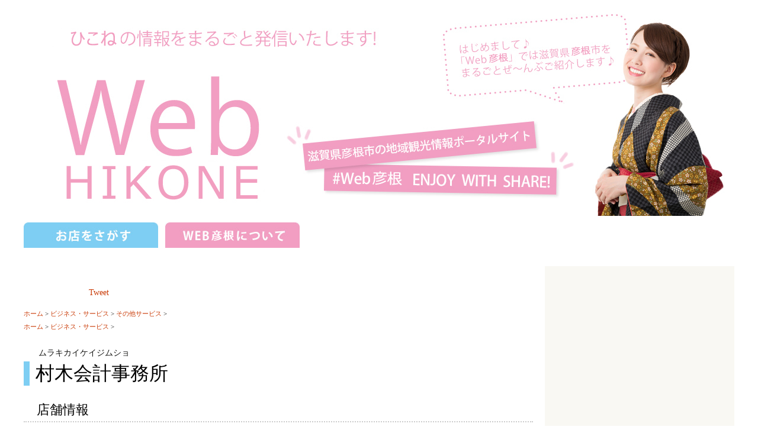

--- FILE ---
content_type: text/html; charset=UTF-8
request_url: https://webhikone.com/%EF%BE%91%EF%BE%97%EF%BD%B7%EF%BD%B6%EF%BD%B2%EF%BD%B9%EF%BD%B2%EF%BD%BC%EF%BE%9E%EF%BE%91%EF%BD%BC%EF%BD%AE/
body_size: 10504
content:
<!DOCTYPE html>
<!--[if IE 7]>
<html class="ie ie7" lang="ja"
	itemscope 
	itemtype="http://schema.org/WebSite" 
	prefix="og: http://ogp.me/ns#" >
<![endif]-->
<!--[if IE 8]>
<html class="ie ie8" lang="ja"
	itemscope 
	itemtype="http://schema.org/WebSite" 
	prefix="og: http://ogp.me/ns#" >
<![endif]-->
<!--[if !(IE 7) & !(IE 8)]><!-->
<html lang="ja"
	itemscope 
	itemtype="http://schema.org/WebSite" 
	prefix="og: http://ogp.me/ns#" >
<!--<![endif]-->
<head>
<script src="https://maps.googleapis.com/maps/api/js?key=AIzaSyCyRxYVLUBmz7ZWqw1amzEds-F9CPXaUBc"></script>

<!-- Google Tag Manager -->
<script>(function(w,d,s,l,i){w[l]=w[l]||[];w[l].push({'gtm.start':
new Date().getTime(),event:'gtm.js'});var f=d.getElementsByTagName(s)[0],
j=d.createElement(s),dl=l!='dataLayer'?'&l='+l:'';j.async=true;j.src=
'https://www.googletagmanager.com/gtm.js?id='+i+dl;f.parentNode.insertBefore(j,f);
})(window,document,'script','dataLayer','GTM-M6JPD8P');</script>
<!-- End Google Tag Manager -->
<meta name="msvalidate.01" content="8152C4119D9741C215AE1FDCAABA20F0" />

	<meta charset="UTF-8">
	<meta name="viewport" content="width=device-width">
	<title>村木会計事務所 | WEB彦根</title>
	<link rel="profile" href="https://gmpg.org/xfn/11">
	<link rel="pingback" href="https://webhikone.com/xmlrpc.php">
	<link rel="alternate" hreflang="ja" href="https://webnagahama.com/">
	<!--[if lt IE 9]>
	<script src="https://webhikone.com/wp-content/themes/twentythirteen/js/html5.js"></script>
	<![endif]-->
	
<!-- All in One SEO Pack 2.3.12.5 by Michael Torbert of Semper Fi Web Design[1166,1188] -->
<meta name="keywords"  content="その他サービス,ビジネス・サービス" />

<link rel="canonical" href="https://webhikone.com/%ef%be%91%ef%be%97%ef%bd%b7%ef%bd%b6%ef%bd%b2%ef%bd%b9%ef%bd%b2%ef%bd%bc%ef%be%9e%ef%be%91%ef%bd%bc%ef%bd%ae/" />
<meta property="og:title" content="村木会計事務所 | WEB彦根" />
<meta property="og:type" content="activity" />
<meta property="og:url" content="https://webhikone.com/%ef%be%91%ef%be%97%ef%bd%b7%ef%bd%b6%ef%bd%b2%ef%bd%b9%ef%bd%b2%ef%bd%bc%ef%be%9e%ef%be%91%ef%bd%bc%ef%bd%ae/" />
<meta property="og:image" content="https://webhikone.com/wp-content/plugins/all-in-one-seo-pack/images/default-user-image.png" />
<meta property="og:site_name" content="WEB彦根" />
<meta name="twitter:card" content="summary" />
<meta name="twitter:title" content="村木会計事務所 | WEB彦根" />
<meta name="twitter:image" content="https://webhikone.com/wp-content/plugins/all-in-one-seo-pack/images/default-user-image.png" />
<meta itemprop="image" content="https://webhikone.com/wp-content/plugins/all-in-one-seo-pack/images/default-user-image.png" />
<!-- /all in one seo pack -->
<link rel='dns-prefetch' href='//fonts.googleapis.com' />
<link rel='dns-prefetch' href='//s.w.org' />
<link href='https://fonts.gstatic.com' crossorigin rel='preconnect' />
<link rel="alternate" type="application/rss+xml" title="WEB彦根 &raquo; フィード" href="https://webhikone.com/feed/" />
<link rel="alternate" type="application/rss+xml" title="WEB彦根 &raquo; コメントフィード" href="https://webhikone.com/comments/feed/" />
<link rel="alternate" type="application/rss+xml" title="WEB彦根 &raquo; 村木会計事務所 のコメントのフィード" href="https://webhikone.com/%ef%be%91%ef%be%97%ef%bd%b7%ef%bd%b6%ef%bd%b2%ef%bd%b9%ef%bd%b2%ef%bd%bc%ef%be%9e%ef%be%91%ef%bd%bc%ef%bd%ae/feed/" />
		<script type="text/javascript">
			window._wpemojiSettings = {"baseUrl":"https:\/\/s.w.org\/images\/core\/emoji\/2.2.1\/72x72\/","ext":".png","svgUrl":"https:\/\/s.w.org\/images\/core\/emoji\/2.2.1\/svg\/","svgExt":".svg","source":{"concatemoji":"https:\/\/webhikone.com\/wp-includes\/js\/wp-emoji-release.min.js?ver=4.7.29"}};
			!function(t,a,e){var r,n,i,o=a.createElement("canvas"),l=o.getContext&&o.getContext("2d");function c(t){var e=a.createElement("script");e.src=t,e.defer=e.type="text/javascript",a.getElementsByTagName("head")[0].appendChild(e)}for(i=Array("flag","emoji4"),e.supports={everything:!0,everythingExceptFlag:!0},n=0;n<i.length;n++)e.supports[i[n]]=function(t){var e,a=String.fromCharCode;if(!l||!l.fillText)return!1;switch(l.clearRect(0,0,o.width,o.height),l.textBaseline="top",l.font="600 32px Arial",t){case"flag":return(l.fillText(a(55356,56826,55356,56819),0,0),o.toDataURL().length<3e3)?!1:(l.clearRect(0,0,o.width,o.height),l.fillText(a(55356,57331,65039,8205,55356,57096),0,0),e=o.toDataURL(),l.clearRect(0,0,o.width,o.height),l.fillText(a(55356,57331,55356,57096),0,0),e!==o.toDataURL());case"emoji4":return l.fillText(a(55357,56425,55356,57341,8205,55357,56507),0,0),e=o.toDataURL(),l.clearRect(0,0,o.width,o.height),l.fillText(a(55357,56425,55356,57341,55357,56507),0,0),e!==o.toDataURL()}return!1}(i[n]),e.supports.everything=e.supports.everything&&e.supports[i[n]],"flag"!==i[n]&&(e.supports.everythingExceptFlag=e.supports.everythingExceptFlag&&e.supports[i[n]]);e.supports.everythingExceptFlag=e.supports.everythingExceptFlag&&!e.supports.flag,e.DOMReady=!1,e.readyCallback=function(){e.DOMReady=!0},e.supports.everything||(r=function(){e.readyCallback()},a.addEventListener?(a.addEventListener("DOMContentLoaded",r,!1),t.addEventListener("load",r,!1)):(t.attachEvent("onload",r),a.attachEvent("onreadystatechange",function(){"complete"===a.readyState&&e.readyCallback()})),(r=e.source||{}).concatemoji?c(r.concatemoji):r.wpemoji&&r.twemoji&&(c(r.twemoji),c(r.wpemoji)))}(window,document,window._wpemojiSettings);
		</script>
		<style type="text/css">
img.wp-smiley,
img.emoji {
	display: inline !important;
	border: none !important;
	box-shadow: none !important;
	height: 1em !important;
	width: 1em !important;
	margin: 0 .07em !important;
	vertical-align: -0.1em !important;
	background: none !important;
	padding: 0 !important;
}
</style>
<link rel='stylesheet' id='contact-form-7-css'  href='https://webhikone.com/wp-content/plugins/contact-form-7/includes/css/styles.css?ver=4.9' type='text/css' media='all' />
<link rel='stylesheet' id='wp-pagenavi-css'  href='https://webhikone.com/wp-content/plugins/wp-pagenavi/pagenavi-css.css?ver=2.70' type='text/css' media='all' />
<link rel='stylesheet' id='twentythirteen-fonts-css'  href='https://fonts.googleapis.com/css?family=Source+Sans+Pro%3A300%2C400%2C700%2C300italic%2C400italic%2C700italic%7CBitter%3A400%2C700&#038;subset=latin%2Clatin-ext' type='text/css' media='all' />
<link rel='stylesheet' id='genericons-css'  href='https://webhikone.com/wp-content/themes/twentythirteen/genericons/genericons.css?ver=3.03' type='text/css' media='all' />
<link rel='stylesheet' id='twentythirteen-style-css'  href='https://webhikone.com/wp-content/themes/twentythirteen/style.css?ver=2013-07-18' type='text/css' media='all' />
<!--[if lt IE 9]>
<link rel='stylesheet' id='twentythirteen-ie-css'  href='https://webhikone.com/wp-content/themes/twentythirteen/css/ie.css?ver=2013-07-18' type='text/css' media='all' />
<![endif]-->
<link rel='stylesheet' id='wordpress-popular-posts-css'  href='https://webhikone.com/wp-content/plugins/wordpress-popular-posts/style/wpp.css?ver=3.3.4' type='text/css' media='all' />
<link rel='stylesheet' id='fancybox-css'  href='https://webhikone.com/wp-content/plugins/easy-fancybox/fancybox/jquery.fancybox-1.3.8.min.css?ver=1.6' type='text/css' media='screen' />
<script type='text/javascript' src='https://webhikone.com/wp-includes/js/jquery/jquery.js?ver=1.12.4'></script>
<script type='text/javascript' src='https://webhikone.com/wp-includes/js/jquery/jquery-migrate.min.js?ver=1.4.1'></script>
<link rel='https://api.w.org/' href='https://webhikone.com/wp-json/' />
<link rel="EditURI" type="application/rsd+xml" title="RSD" href="https://webhikone.com/xmlrpc.php?rsd" />
<link rel="wlwmanifest" type="application/wlwmanifest+xml" href="https://webhikone.com/wp-includes/wlwmanifest.xml" /> 
<meta name="generator" content="WordPress 4.7.29" />
<link rel='shortlink' href='https://webhikone.com/?p=13572' />
<link rel="alternate" type="application/json+oembed" href="https://webhikone.com/wp-json/oembed/1.0/embed?url=https%3A%2F%2Fwebhikone.com%2F%25ef%25be%2591%25ef%25be%2597%25ef%25bd%25b7%25ef%25bd%25b6%25ef%25bd%25b2%25ef%25bd%25b9%25ef%25bd%25b2%25ef%25bd%25bc%25ef%25be%259e%25ef%25be%2591%25ef%25bd%25bc%25ef%25bd%25ae%2F" />
<link rel="alternate" type="text/xml+oembed" href="https://webhikone.com/wp-json/oembed/1.0/embed?url=https%3A%2F%2Fwebhikone.com%2F%25ef%25be%2591%25ef%25be%2597%25ef%25bd%25b7%25ef%25bd%25b6%25ef%25bd%25b2%25ef%25bd%25b9%25ef%25bd%25b2%25ef%25bd%25bc%25ef%25be%259e%25ef%25be%2591%25ef%25bd%25bc%25ef%25bd%25ae%2F&#038;format=xml" />
				<!-- WordPress Popular Posts v3.3.4 -->
				<script type="text/javascript">

					var sampling_active = 0;
					var sampling_rate   = 100;
					var do_request = false;

					if ( !sampling_active ) {
						do_request = true;
					} else {
						var num = Math.floor(Math.random() * sampling_rate) + 1;
						do_request = ( 1 === num );
					}

					if ( do_request ) {

						/* Create XMLHttpRequest object and set variables */
						var xhr = ( window.XMLHttpRequest )
						  ? new XMLHttpRequest()
						  : new ActiveXObject( "Microsoft.XMLHTTP" ),
						url = 'https://webhikone.com/wp-admin/admin-ajax.php',
						params = 'action=update_views_ajax&token=19eb4ddb33&wpp_id=13572';
						/* Set request method and target URL */
						xhr.open( "POST", url, true );
						/* Set request header */
						xhr.setRequestHeader( "Content-type", "application/x-www-form-urlencoded" );
						/* Hook into onreadystatechange */
						xhr.onreadystatechange = function() {
							if ( 4 === xhr.readyState && 200 === xhr.status ) {
								if ( window.console && window.console.log ) {
									window.console.log( xhr.responseText );
								}
							}
						};
						/* Send request */
						xhr.send( params );

					}

				</script>
				<!-- End WordPress Popular Posts v3.3.4 -->
				<!-- BEGIN GADWP v5.1.1.3 Universal Analytics - https://deconf.com/google-analytics-dashboard-wordpress/ -->
<script>
(function(i,s,o,g,r,a,m){i['GoogleAnalyticsObject']=r;i[r]=i[r]||function(){
	(i[r].q=i[r].q||[]).push(arguments)},i[r].l=1*new Date();a=s.createElement(o),
	m=s.getElementsByTagName(o)[0];a.async=1;a.src=g;m.parentNode.insertBefore(a,m)
})(window,document,'script','https://www.google-analytics.com/analytics.js','ga');
  ga('create', 'UA-2750022-34', 'auto');
  ga('send', 'pageview');
</script>
<!-- END GADWP Universal Analytics -->

<!-- Easy FancyBox 1.6 using FancyBox 1.3.8 - RavanH (http://status301.net/wordpress-plugins/easy-fancybox/) -->
<script type="text/javascript">
/* <![CDATA[ */
var fb_timeout = null;
var fb_opts = { 'overlayShow' : true, 'hideOnOverlayClick' : true, 'showCloseButton' : true, 'margin' : 20, 'centerOnScroll' : true, 'enableEscapeButton' : true, 'autoScale' : true };
var easy_fancybox_handler = function(){
	/* IMG */
	var fb_IMG_select = 'a[href*=".jpg"]:not(.nolightbox,li.nolightbox>a), area[href*=".jpg"]:not(.nolightbox), a[href*=".jpeg"]:not(.nolightbox,li.nolightbox>a), area[href*=".jpeg"]:not(.nolightbox), a[href*=".png"]:not(.nolightbox,li.nolightbox>a), area[href*=".png"]:not(.nolightbox), a[href*=".webp"]:not(.nolightbox,li.nolightbox>a), area[href*=".webp"]:not(.nolightbox)';
	jQuery(fb_IMG_select).addClass('fancybox image');
	var fb_IMG_sections = jQuery('div.gallery');
	fb_IMG_sections.each(function() { jQuery(this).find(fb_IMG_select).attr('rel', 'gallery-' + fb_IMG_sections.index(this)); });
	jQuery('a.fancybox, area.fancybox, li.fancybox a').fancybox( jQuery.extend({}, fb_opts, { 'transitionIn' : 'elastic', 'easingIn' : 'easeOutBack', 'transitionOut' : 'elastic', 'easingOut' : 'easeInBack', 'opacity' : false, 'hideOnContentClick' : false, 'titleShow' : true, 'titlePosition' : 'over', 'titleFromAlt' : true, 'showNavArrows' : true, 'enableKeyboardNav' : true, 'cyclic' : false }) );
}
var easy_fancybox_auto = function(){
	/* Auto-click */
	setTimeout(function(){jQuery('#fancybox-auto').trigger('click')},1000);
}
/* ]]> */
</script>

<script type="text/javascript" src="//media.line.me/js/line-button.js?v=20140411" ></script>
<div id="fb-root"></div>
<script>(function(d, s, id) {
  var js, fjs = d.getElementsByTagName(s)[0];
  if (d.getElementById(id)) return;
  js = d.createElement(s); js.id = id;
  js.src = "//connect.facebook.net/ja_JP/sdk.js#xfbml=1&version=v2.5&appId=205676866174163";
  fjs.parentNode.insertBefore(js, fjs);
}(document, 'script', 'facebook-jssdk'));</script>

<script async src="//pagead2.googlesyndication.com/pagead/js/adsbygoogle.js"></script>
<script>
  (adsbygoogle = window.adsbygoogle || []).push({
    google_ad_client: "ca-pub-1672663942926476",
    enable_page_level_ads: true
  });
</script>

<meta name="description" content="村木会計事務所　滋賀県彦根市の地域情報ポータルサイトWEB彦根">
</head>

<body class="post-template-default single single-post postid-13572 single-format-standard sidebar">

<!-- Google Tag Manager (noscript) -->
<noscript><iframe src="https://www.googletagmanager.com/ns.html?id=GTM-M6JPD8P"
height="0" width="0" style="display:none;visibility:hidden"></iframe></noscript>
<!-- End Google Tag Manager (noscript) -->

	<div id="page" class="hfeed site">
		<header id="masthead" class="site-header" role="banner">
<h2 class="head-img"><a href="https://webhikone.com/"><img src="https://webhikone.com/wp-content/uploads/2017/07/main_header_hikone.jpg" alt="滋賀県彦根市の情報をまるごと発信。ウェブ彦根"></a></h2>
		</header><!-- #masthead -->
<div id="g_menu">
<ul>
<li class="st"><a href="https://webhikone.com"><img src="https://webmaibara.com/wp-content/uploads/shop_guide.jpg" alt="滋賀県彦根市の情報をまるごと発信。ウェブ彦根"></a></li>
<li class="en pc"><a href="https://webhikone.com/about_site/"><img src="https://webhikone.com/wp-content/uploads/2017/07/hikone-about_us.jpg"></a></li>
<li class="en tab"><a href="https://webhikone.com/about_site/"><img src="https://webmaibara.com/wp-content/uploads/maibara-about_us.jpg"></a></li>
<div class="clearfix"></div>
</div>

		<div id="main" class="site-main">
<div id="primary" class="content-area">
<div id="content" class="site-content" role="main">


<br><br>
<div class="sns_share">
<div class="line_bot">
<div class="tab sp">
	<a href="https://line.me/R/msg/text/?村木会計事務所%0D%0Ahttps://webhikone.com/%ef%be%91%ef%be%97%ef%bd%b7%ef%bd%b6%ef%bd%b2%ef%bd%b9%ef%bd%b2%ef%bd%bc%ef%be%9e%ef%be%91%ef%bd%bc%ef%bd%ae/">
	<img src="https://webnagahama.com/wp-content/uploads/linebutton_82x20.png" width="82" height="20" alt="LINEで送る" /></a>
</div>
</div>

<div class="fb_bot">
<div class="fb-share-button" data-href="https://webhikone.com/%ef%be%91%ef%be%97%ef%bd%b7%ef%bd%b6%ef%bd%b2%ef%bd%b9%ef%bd%b2%ef%bd%bc%ef%be%9e%ef%be%91%ef%bd%bc%ef%bd%ae/" data-layout="button_count"></div>
</div>
<div class="fb_bot">
<div class="fb-send" data-href="https://webhikone.com/%ef%be%91%ef%be%97%ef%bd%b7%ef%bd%b6%ef%bd%b2%ef%bd%b9%ef%bd%b2%ef%bd%bc%ef%be%9e%ef%be%91%ef%bd%bc%ef%bd%ae/"></div>
</div>

<div class="tw_bot">
	<a href="https://twitter.com/share" class="twitter-share-button" data-hashtags="WEB彦根">Tweet</a>
<script>!function(d,s,id){var js,fjs=d.getElementsByTagName(s)[0],p=/^https:/.test(d.location)?'http':'https';if(!d.getElementById(id)){js=d.createElement(s);js.id=id;js.src=p+'://platform.twitter.com/widgets.js';fjs.parentNode.insertBefore(js,fjs);}}(document, 'script', 'twitter-wjs');</script>
</div>




</div>
<div class="clearfix"></div>
    <div id="shop">
            
      <div class="bred_list"><a href="https://webhikone.com/">ホーム</a> > <a href="https://webhikone.com/category/biz/">ビジネス・サービス</a> > <a href="https://webhikone.com/category/biz/other-service/">その他サービス</a> >  </div><div class="bred_list"><a href="https://webhikone.com/">ホーム</a> > <a href="https://webhikone.com/category/biz/">ビジネス・サービス</a> >  </div>                        <div class="rubi"> ムラキカイケイジムショ </div>
            <h1>村木会計事務所</h1>                        


      <div class="post_content">
              </div>

            <h3>店舗情報</h3>
      <div class="shop_info">
      <dl>
        <div class="addres">
          <dt>住所</dt>
          <dd>滋賀県彦根市稲部町82-1</dd>
        </div>
                        <div class="tel">
          <dt>TEL</dt>
          <dd>0749-47-3926</dd>
        </div>
                                                                                                                        <div class="remarks">
          <dt>備考</dt>
          <dd>税理士事務所</dd>
        </div>
        
        </div>




          <!-- MAP js start-->

        <style type="text/css"> 
.shop-map {width: 100%; height: 300px; border: #ccc solid 1px; margin: 20px auto;}
</style>
        <script type="text/javascript">
(function($) {function render_map( $el ) {
	// var
	var $markers = $el.find('.marker');
	// vars
	var args = {
		zoom		: 10,
		center		: new google.maps.LatLng(0, 0),
		mapTypeId	: google.maps.MapTypeId.ROADMAP
	};
	// create map	        	
	var map = new google.maps.Map( $el[0], args);
	// add a markers reference
	map.markers = [];
	// add markers
	$markers.each(function(){
    	add_marker( $(this), map );
	});
	// center map
	center_map( map );}
function add_marker( $marker, map ) {
	// var
	var latlng = new google.maps.LatLng( $marker.attr('data-lat'), $marker.attr('data-lng') );
	// create marker
	var marker = new google.maps.Marker({
		position	: latlng,
		map			: map	});
	// add to array
	map.markers.push( marker );
	// if marker contains HTML, add it to an infoWindow
	if( $marker.html() )
	{
		// create info window
		var infowindow = new google.maps.InfoWindow({
			content		: $marker.html()		});
		// show info window when marker is clicked
		google.maps.event.addListener(marker, 'click', function() {
			infowindow.open( map, marker );		});	} }
function center_map( map ) {
	// vars
	var bounds = new google.maps.LatLngBounds();
	// loop through all markers and create bounds
	$.each( map.markers, function( i, marker ){
		var latlng = new google.maps.LatLng( marker.position.lat(), marker.position.lng() );
		bounds.extend( latlng );	});
	// only 1 marker?
	if( map.markers.length == 1 )
	{		// set center of map
	    map.setCenter( bounds.getCenter() );
	    map.setZoom( 16 );
	}else{
		// fit to bounds
		map.fitBounds( bounds );}}
$(document).ready(function(){
	$('.shop-map').each(function(){
		render_map( $(this) );	});});})(jQuery);
</script> 
        <!-- MAP js end -->
              </dl>
      <h3>マップ</h3>
      <div class="google_map">
        <div class="shop-map">
          <div class="marker" data-lat="35.2045273" data-lng="136.1966273"></div>
        </div>
      </div>
           

<div class="raku_ad pc">
<!-- Rakuten Widget FROM HERE --><script type="text/javascript">rakuten_design="slide";rakuten_affiliateId="063a512e.6df1f298.0af6e575.52d6fdba";rakuten_items="ranking";rakuten_genreId=0;rakuten_size="728x200";rakuten_target="_blank";rakuten_theme="gray";rakuten_border="on";rakuten_auto_mode="on";rakuten_genre_title="off";rakuten_recommend="on";</script><script type="text/javascript" src="https://xml.affiliate.rakuten.co.jp/widget/js/rakuten_widget.js"></script><!-- Rakuten Widget TO HERE -->
</div>

<div class="raku_ad tab sp">
<!-- Rakuten Widget FROM HERE --><script type="text/javascript">rakuten_design="slide";rakuten_affiliateId="063a512e.6df1f298.0af6e575.52d6fdba";rakuten_items="ranking";rakuten_genreId=0;rakuten_size="320x48";rakuten_target="_blank";rakuten_theme="gray";rakuten_border="off";rakuten_auto_mode="on";rakuten_genre_title="off";rakuten_recommend="on";</script><script type="text/javascript" src="https://xml.affiliate.rakuten.co.jp/widget/js/rakuten_widget.js"></script><!-- Rakuten Widget TO HERE -->
</div>



<h3>同一カテゴリのお店</h3>
      <ul>
         <div class="pc"><div class="clearfix"></div></div>

         <li class="shop_list">
       
        <a href="https://webhikone.com/%ef%bd%be%ef%bd%b7%ef%bd%ad%ef%be%98%ef%be%83%ef%bd%a8%ef%be%8c%ef%be%9f%ef%be%9b%ef%be%83%ef%be%9e%ef%bd%ad%ef%bd%b0%ef%bd%bdsings/" title="セキュリティプロデュースＳＩＮＧＳ" rel="bookmark">
                <div class="entry-thumbnail">
          <div class="shop_thumb" style="background-image: url(https://webhikone.com/wp-content/uploads/noimage-300x169.jpg)"></div>        </div>
                <h2 class="entry-title">
          セキュリティプロデュースＳＩＮＧＳ        </h2>
        </a>
                <div class="cat">
        カテゴリ：
        <a href="https://webhikone.com/category/biz/other-service/" rel="category tag">その他サービス</a>,<a href="https://webhikone.com/category/biz/" rel="category tag">ビジネス・サービス</a>,<a href="https://webhikone.com/category/home/" rel="category tag">住まい・暮らし</a>      </li>
          

         <li class="shop_list">
       
        <a href="https://webhikone.com/%ef%be%95%ef%bd%b3%ef%bd%b9%ef%be%9e%ef%be%9d%ef%bd%b6%ef%be%9e%ef%bd%b2%ef%bd%bc%ef%bd%ac%ef%be%93%ef%bd%b3%ef%be%98%ef%bd%be%ef%bd%b2%ef%bd%ba%ef%bd%b8%ef%bd%b9%ef%be%9d%ef%bd%b7%ef%bd%ad%ef%bd%b3/" title="有限会社毛利精穀研究所" rel="bookmark">
                <div class="entry-thumbnail">
          <div class="shop_thumb" style="background-image: url(https://webhikone.com/wp-content/uploads/noimage-300x169.jpg)"></div>        </div>
                <h2 class="entry-title">
          有限会社毛利精穀研究所        </h2>
        </a>
                <div class="cat">
        カテゴリ：
        <a href="https://webhikone.com/category/biz/other-service/" rel="category tag">その他サービス</a>,<a href="https://webhikone.com/category/biz/" rel="category tag">ビジネス・サービス</a>      </li>
          <div class="sp tab"><div class="clearfix"></div></div>

         <li class="shop_list">
       
        <a href="https://webhikone.com/%ef%bd%b1%ef%be%97%ef%be%8f%ef%bd%b7%ef%bd%be%ef%be%9e%ef%bd%b2%ef%be%98%ef%bd%bc%ef%bd%bc%ef%be%9e%ef%be%91%ef%bd%bc%ef%bd%ae/" title="荒巻税理士事務所" rel="bookmark">
                <div class="entry-thumbnail">
          <div class="shop_thumb" style="background-image: url(https://webhikone.com/wp-content/uploads/noimage-300x169.jpg)"></div>        </div>
                <h2 class="entry-title">
          荒巻税理士事務所        </h2>
        </a>
                <div class="cat">
        カテゴリ：
        <a href="https://webhikone.com/category/biz/other-service/" rel="category tag">その他サービス</a>,<a href="https://webhikone.com/category/biz/" rel="category tag">ビジネス・サービス</a>      </li>
          <div class="pc"><div class="clearfix"></div></div>

         <li class="shop_list">
       
        <a href="https://webhikone.com/growup%ef%bd%be%ef%be%9e%ef%bd%b2%ef%be%98%ef%bd%bc%ef%be%8e%ef%bd%b3%ef%bd%bc%ef%be%9e%ef%be%9d%ef%be%8b%ef%bd%ba%ef%be%88%ef%bd%bc%ef%be%9e%ef%be%91%ef%bd%bc%ef%bd%ae/" title="ＧｒｏｗＵｐ（税理士法人）彦根事務所" rel="bookmark">
                <div class="entry-thumbnail">
          <div class="shop_thumb" style="background-image: url(https://webhikone.com/wp-content/uploads/noimage-300x169.jpg)"></div>        </div>
                <h2 class="entry-title">
          ＧｒｏｗＵｐ（税理士法人）彦根事務所        </h2>
        </a>
                <div class="cat">
        カテゴリ：
        <a href="https://webhikone.com/category/biz/other-service/" rel="category tag">その他サービス</a>,<a href="https://webhikone.com/category/biz/" rel="category tag">ビジネス・サービス</a>      </li>
          <div class="sp tab"><div class="clearfix"></div></div>

         <li class="shop_list">
       
        <a href="https://webhikone.com/%ef%bd%b5%ef%be%9d%ef%bd%b6%ef%be%9e%ef%bd%b8%ef%be%95%ef%bd%b3%ef%bd%be%ef%be%9d%ef%be%8e%ef%bd%b3%ef%bd%bf%ef%bd%b3usen%ef%bd%b3%ef%bd%b9%ef%be%82%ef%bd%b9%ef%bd%be%ef%be%9d%ef%be%80%ef%bd%b0/" title="音楽有線放送ＵＳＥＮ受付センター彦根支店" rel="bookmark">
                <div class="entry-thumbnail">
          <div class="shop_thumb" style="background-image: url(https://webhikone.com/wp-content/uploads/noimage-300x169.jpg)"></div>        </div>
                <h2 class="entry-title">
          音楽有線放送ＵＳＥＮ受付センター彦根支店        </h2>
        </a>
                <div class="cat">
        カテゴリ：
        <a href="https://webhikone.com/category/biz/other-service/" rel="category tag">その他サービス</a>,<a href="https://webhikone.com/category/biz/" rel="category tag">ビジネス・サービス</a>      </li>
          

         <li class="shop_list">
       
        <a href="https://webhikone.com/%ef%bd%b6%ef%be%8c%ef%be%9e%ef%bd%bc%ef%bd%b7%ef%bd%b6%ef%be%9e%ef%bd%b2%ef%bd%bc%ef%bd%ac%ef%be%9c%ef%bd%b0%ef%be%99%ef%be%84%ef%be%9e%ef%be%8c%ef%be%9f%ef%be%97%ef%be%9d/" title="株式会社ワールドプラン" rel="bookmark">
                <div class="entry-thumbnail">
          <div class="shop_thumb" style="background-image: url(https://webhikone.com/wp-content/uploads/noimage-300x169.jpg)"></div>        </div>
                <h2 class="entry-title">
          株式会社ワールドプラン        </h2>
        </a>
                <div class="cat">
        カテゴリ：
        <a href="https://webhikone.com/category/biz/other-service/" rel="category tag">その他サービス</a>,<a href="https://webhikone.com/category/biz/" rel="category tag">ビジネス・サービス</a>      </li>
          <div class="clearfix"></div>
      </ul>





      

</div><!--#shop-->
  </div>
  <!-- #content -->
  	<div id="tertiary" class="sidebar-container" role="complementary">
		<div class="sidebar-inner">
			<div class="widget-area">
				<aside id="text-3" class="widget widget_text">			<div class="textwidget"><div class="pc"><script async src="//pagead2.googlesyndication.com/pagead/js/adsbygoogle.js"></script>
<!-- WEB彦根　サイドメイン（PC） -->
<ins class="adsbygoogle"
     style="display:inline-block;width:300px;height:250px"
     data-ad-client="ca-pub-1672663942926476"
     data-ad-slot="2721718341"></ins>
<script>
(adsbygoogle = window.adsbygoogle || []).push({});
</script>
</div>

<div class="tab sp">
<script async src="//pagead2.googlesyndication.com/pagead/js/adsbygoogle.js"></script>
<!-- WEB彦根　サイドトップ（レスポンシブ） -->
<ins class="adsbygoogle"
     style="display:block"
     data-ad-client="ca-pub-1672663942926476"
     data-ad-slot="4198451547"
     data-ad-format="auto"></ins>
<script>
(adsbygoogle = window.adsbygoogle || []).push({});
</script>
</div>

<a href="//webhikone.com/merit/" title="WEB彦根掲載のメリット">
<img src="//webhikone.com/wp-content/uploads/2017/07/can_webhikone.jpg" alt="無料で宣伝！"></a>

<a href="//webhikone.com/post_new/" title="店舗登録">
<img src="https://webhikone.com/wp-content/uploads/shop-entry.jpg
" alt="店舗登録はこちら！"></a></div>
		</aside><aside id="search-3" class="widget widget_search"><form role="search" method="get" class="search-form" action="https://webhikone.com/">
				<label>
					<span class="screen-reader-text">検索:</span>
					<input type="search" class="search-field" placeholder="検索&hellip;" value="" name="s" />
				</label>
				<input type="submit" class="search-submit" value="検索" />
			</form></aside>
<!-- WordPress Popular Posts Plugin v3.3.4 [W] [monthly] [avg] [regular] -->
<aside id="wpp-2" class="widget popular-posts">
<h3 class="widget-title">アクセスランキング</h3>
<ul class="wpp-list">
<li><a href="https://webhikone.com/matsumura/" title="松むら" target="_self"><img src="https://webhikone.com/wp-content/uploads/wordpress-popular-posts/9668-featured-80x80.jpg" width="80" height="80" title="松むら" alt="松むら" class="wpp-thumbnail wpp_cached_thumb wpp_featured" /></a> <a href="https://webhikone.com/matsumura/" title="松むら" class="wpp-post-title" target="_self">松むら</a>  <span class="post-stats"><span class="wpp-category">カテゴリ： <a href="https://webhikone.com/category/gourmet/japanese/" class="cat-id-3">和食</a></span></span> </li>
<li><a href="https://webhikone.com/%e6%b1%9f%e6%88%b8%e5%b1%8b/" title="江戸屋" target="_self"><img src="https://webhikone.com/wp-content/uploads/wordpress-popular-posts/8726-featured-80x80.jpg" width="80" height="80" title="江戸屋" alt="江戸屋" class="wpp-thumbnail wpp_cached_thumb wpp_featured" /></a> <a href="https://webhikone.com/%e6%b1%9f%e6%88%b8%e5%b1%8b/" title="江戸屋" class="wpp-post-title" target="_self">江戸屋</a>  <span class="post-stats"><span class="wpp-category">カテゴリ： <a href="https://webhikone.com/category/gourmet/bar/" class="cat-id-52">居酒屋・バー</a></span></span> </li>
<li><a href="https://webhikone.com/hair-qoups/" title="Hair qoups" target="_self"><img src="https://webhikone.com/wp-content/uploads/wordpress-popular-posts/9980-featured-80x80.jpg" width="80" height="80" title="Hair qoups" alt="Hair qoups" class="wpp-thumbnail wpp_cached_thumb wpp_featured" /></a> <a href="https://webhikone.com/hair-qoups/" title="Hair qoups" class="wpp-post-title" target="_self">Hair qoups</a>  <span class="post-stats"><span class="wpp-category">カテゴリ： <a href="https://webhikone.com/category/beauty/hair-salon/" class="cat-id-79">理・美容院</a></span></span> </li>
<li><a href="https://webhikone.com/kamikiridokoro/" title="髪剪處 極楽湯彦根店" target="_self"><img src="https://webhikone.com/wp-content/uploads/wordpress-popular-posts/9901-featured-80x80.jpg" width="80" height="80" title="髪剪處 極楽湯彦根店" alt="髪剪處 極楽湯彦根店" class="wpp-thumbnail wpp_cached_thumb wpp_featured" /></a> <a href="https://webhikone.com/kamikiridokoro/" title="髪剪處 極楽湯彦根店" class="wpp-post-title" target="_self">髪剪處 極楽湯彦根店...</a>  <span class="post-stats"><span class="wpp-category">カテゴリ： <a href="https://webhikone.com/category/beauty/hair-salon/" class="cat-id-79">理・美容院</a></span></span> </li>
<li><a href="https://webhikone.com/%ef%be%8b%ef%be%9b%ef%bd%b2%ef%bd%bc%ef%bd%ac%ef%bd%bc%ef%be%9d%ef%bd%b6%ef%be%9d/" title="ひろい写真館" target="_self"><img src="https://webhikone.com/wp-content/uploads/wordpress-popular-posts/13173-featured-80x80.jpg" width="80" height="80" title="ひろい写真館" alt="ひろい写真館" class="wpp-thumbnail wpp_cached_thumb wpp_featured" /></a> <a href="https://webhikone.com/%ef%be%8b%ef%be%9b%ef%bd%b2%ef%bd%bc%ef%bd%ac%ef%bd%bc%ef%be%9d%ef%bd%b6%ef%be%9d/" title="ひろい写真館" class="wpp-post-title" target="_self">ひろい写真館</a>  <span class="post-stats"><span class="wpp-category">カテゴリ： <a href="https://webhikone.com/category/biz/media/" class="cat-id-70">広報・出版・メディア</a></span></span> </li>
<li><a href="https://webhikone.com/miyoshiya/" title="みよしや寿司店" target="_self"><img src="https://webhikone.com/wp-content/uploads/wordpress-popular-posts/9559-featured-80x80.jpg" width="80" height="80" title="みよしや寿司店" alt="みよしや寿司店" class="wpp-thumbnail wpp_cached_thumb wpp_featured" /></a> <a href="https://webhikone.com/miyoshiya/" title="みよしや寿司店" class="wpp-post-title" target="_self">みよしや寿司店...</a>  <span class="post-stats"><span class="wpp-category">カテゴリ： <a href="https://webhikone.com/category/gourmet/japanese/sushi/" class="cat-id-4">寿し</a></span></span> </li>
<li><a href="https://webhikone.com/%ef%be%90%ef%be%94%ef%bd%b9/" title="みやけ" target="_self"><img src="https://webhikone.com/wp-content/uploads/wordpress-popular-posts/13116-featured-80x80.jpg" width="80" height="80" title="みやけ" alt="みやけ" class="wpp-thumbnail wpp_cached_thumb wpp_featured" /></a> <a href="https://webhikone.com/%ef%be%90%ef%be%94%ef%bd%b9/" title="みやけ" class="wpp-post-title" target="_self">みやけ</a>  <span class="post-stats"><span class="wpp-category">カテゴリ： <a href="https://webhikone.com/category/shopping/" class="cat-id-6">ショッピング</a></span></span> </li>
<li><a href="https://webhikone.com/leo-hairmake/" title="LEO hair&#038;make" target="_self"><img src="https://webhikone.com/wp-content/uploads/wordpress-popular-posts/9798-featured-80x80.jpg" width="80" height="80" title="LEO hair&#038;make" alt="LEO hair&#038;make" class="wpp-thumbnail wpp_cached_thumb wpp_featured" /></a> <a href="https://webhikone.com/leo-hairmake/" title="LEO hair&#038;make" class="wpp-post-title" target="_self">LEO hair&#038;make</a>  <span class="post-stats"><span class="wpp-category">カテゴリ： <a href="https://webhikone.com/category/beauty/hair-salon/" class="cat-id-79">理・美容院</a></span></span> </li>
<li><a href="https://webhikone.com/hair-bagus/" title="Hair BAGUS" target="_self"><img src="https://webhikone.com/wp-content/uploads/wordpress-popular-posts/10098-featured-80x80.jpg" width="80" height="80" title="Hair BAGUS" alt="Hair BAGUS" class="wpp-thumbnail wpp_cached_thumb wpp_featured" /></a> <a href="https://webhikone.com/hair-bagus/" title="Hair BAGUS" class="wpp-post-title" target="_self">Hair BAGUS</a>  <span class="post-stats"><span class="wpp-category">カテゴリ： <a href="https://webhikone.com/category/beauty/hair-salon/" class="cat-id-79">理・美容院</a></span></span> </li>
<li><a href="https://webhikone.com/riraku/" title="Ｒｉｒａｋｕ" target="_self"><img src="https://webhikone.com/wp-content/uploads/wordpress-popular-posts/11617-featured-80x80.jpg" width="80" height="80" title="Ｒｉｒａｋｕ" alt="Ｒｉｒａｋｕ" class="wpp-thumbnail wpp_cached_thumb wpp_featured" /></a> <a href="https://webhikone.com/riraku/" title="Ｒｉｒａｋｕ" class="wpp-post-title" target="_self">Ｒｉｒａｋｕ</a>  <span class="post-stats"><span class="wpp-category">カテゴリ： <a href="https://webhikone.com/category/beauty/" class="cat-id-13">美容・健康</a></span></span> </li>

</ul>
</aside>
<!-- End WordPress Popular Posts Plugin v3.3.4 -->
			</div><!-- .widget-area -->
		</div><!-- .sidebar-inner -->
	</div><!-- #tertiary -->
</div>
<!-- #primary -->
<div class="clearfix"></div>

		</div><!-- #main -->
<div class="clearfix"></div>
		<footer id="colophon" class="site-footer" role="contentinfo">
			

			<div class="site-info">
				
<div class="copyright-wrap">
<div class="clearfix"></div>
</div>




<!--?php do_action( 'twentythirteen_credits' ); ?>
				<a href="https://ja.wordpress.org/" title="Semantic Personal Publishing Platform">Proudly powered by WordPress</a>
			</div><!-- .site-info -->
		</footer><!-- #colophon -->

	</div><!-- #page -->
<div class="copyright">

<div class="copy_text">
<div class="allright pc">Copyright &copy; 2012-2025 WEBhikone All Right Reserved.</div>
<div class="foot_link">
<!--
<ul>
<li><a href="https://webhikone.com/about_site/">当サイトについて</a></li>
<li><a href="https://webhikone.com/company_info/">運営会社情報</a></li>
<li><a href="https://webhikone.com/terms/">サイト利用規約</a></li>
<li><a href="https://webhikone.com/privacypolicy/">プライバシーポリシー</a></li>
<div class="clearfix"></div>
</ul>
-->
彦根市地域情報サイト「WEBひこね」は、地域情報プラットフォーム「まちトーク」によって運営されています。  
	→ <a href="https://machitalk.net/" target="_blank"><strong>[まちトーク公式サイト]</strong></a>
</div>
<div class="allright sp tab clearfix">Copyright &copy; 2016-2025 WEBHIKONE All Right Reserved.</div>
</div>
</div>


	<script type='text/javascript'>
/* <![CDATA[ */
var wpcf7 = {"apiSettings":{"root":"https:\/\/webhikone.com\/wp-json\/contact-form-7\/v1","namespace":"contact-form-7\/v1"},"recaptcha":{"messages":{"empty":"\u3042\u306a\u305f\u304c\u30ed\u30dc\u30c3\u30c8\u3067\u306f\u306a\u3044\u3053\u3068\u3092\u8a3c\u660e\u3057\u3066\u304f\u3060\u3055\u3044\u3002"}}};
/* ]]> */
</script>
<script type='text/javascript' src='https://webhikone.com/wp-content/plugins/contact-form-7/includes/js/scripts.js?ver=4.9'></script>
<script type='text/javascript' src='https://webhikone.com/wp-includes/js/comment-reply.min.js?ver=4.7.29'></script>
<script type='text/javascript' src='https://webhikone.com/wp-content/themes/twentythirteen/js/functions.js?ver=20160717'></script>
<script type='text/javascript' src='https://webhikone.com/wp-includes/js/wp-embed.min.js?ver=4.7.29'></script>
<script type='text/javascript' src='https://webhikone.com/wp-content/plugins/easy-fancybox/fancybox/jquery.fancybox-1.3.8.min.js?ver=1.6'></script>
<script type='text/javascript' src='https://webhikone.com/wp-content/plugins/easy-fancybox/js/jquery.easing.min.js?ver=1.4.0'></script>
<script type='text/javascript' src='https://webhikone.com/wp-content/plugins/easy-fancybox/js/jquery.mousewheel.min.js?ver=3.1.13'></script>
<script type="text/javascript">
jQuery(document).on('ready post-load', function(){ jQuery('.nofancybox,a.pin-it-button,a[href*="pinterest.com/pin/create/button"]').addClass('nolightbox'); });
jQuery(document).on('ready post-load',easy_fancybox_handler);
jQuery(document).on('ready',easy_fancybox_auto);</script>
</body>
</html>

--- FILE ---
content_type: text/html; charset=UTF-8
request_url: https://webhikone.com/wp-admin/admin-ajax.php
body_size: -97
content:
WPP: OK. Execution time: 0.002925 seconds

--- FILE ---
content_type: text/html; charset=utf-8
request_url: https://www.google.com/recaptcha/api2/aframe
body_size: 266
content:
<!DOCTYPE HTML><html><head><meta http-equiv="content-type" content="text/html; charset=UTF-8"></head><body><script nonce="kz9vaQTMI8bFvtgxbwvxvg">/** Anti-fraud and anti-abuse applications only. See google.com/recaptcha */ try{var clients={'sodar':'https://pagead2.googlesyndication.com/pagead/sodar?'};window.addEventListener("message",function(a){try{if(a.source===window.parent){var b=JSON.parse(a.data);var c=clients[b['id']];if(c){var d=document.createElement('img');d.src=c+b['params']+'&rc='+(localStorage.getItem("rc::a")?sessionStorage.getItem("rc::b"):"");window.document.body.appendChild(d);sessionStorage.setItem("rc::e",parseInt(sessionStorage.getItem("rc::e")||0)+1);localStorage.setItem("rc::h",'1766167853568');}}}catch(b){}});window.parent.postMessage("_grecaptcha_ready", "*");}catch(b){}</script></body></html>

--- FILE ---
content_type: text/css
request_url: https://webhikone.com/wp-content/themes/twentythirteen/style.css?ver=2013-07-18
body_size: 15703
content:
/*
Theme Name: Twenty Thirteen
Theme URI: https://wordpress.org/themes/twentythirteen/
Author: the WordPress team
Author URI: https://wordpress.org/
Description: The 2013 theme for WordPress takes us back to the blog, featuring a full range of post formats, each displayed beautifully in their own unique way. Design details abound, starting with a vibrant color scheme and matching header images, beautiful typography and icons, and a flexible layout that looks great on any device, big or small.
Version: 2.1
License: GNU General Public License v2 or later
License URI: http://www.gnu.org/licenses/gpl-2.0.html
Tags: blog, one-column, two-columns, right-sidebar, custom-header, custom-menu, editor-style, featured-images, footer-widgets, microformats, post-formats, rtl-language-support, sticky-post, translation-ready, accessibility-ready
Text Domain: twentythirteen

This theme, like WordPress, is licensed under the GPL.
Use it to make something cool, have fun, and share what you've learned with others.
*/


/**
 * Table of Contents:
 *
 * 1.0 - Reset
 * 2.0 - Repeatable Patterns
 * 3.0 - Basic Structure
 * 4.0 - Header
 *   4.1 - Site Header
 *   4.2 - Navigation
 * 5.0 - Content
 *   5.1 - Entry Header
 *   5.2 - Entry Meta
 *   5.3 - Entry Content
 *   5.4 - Galleries
 *   5.5 - Post Formats
 *   5.6 - Attachments
 *   5.7 - Post/Paging Navigation
 *   5.8 - Author Bio
 *   5.9 - Archives
 *   5.10 - Search Results/No posts
 *   5.11 - 404
 *   5.12 - Comments
 *   5.13 - Multisite
 * 6.0 - Sidebar
 *   6.1 - Widgets
 * 7.0 - Footer
 * 8.0 - Media Queries
 * 9.0 - Print
 * ----------------------------------------------------------------------------
 */


/**
 * 1.0 Reset
 *
 * Modified from Normalize.css to provide cross-browser consistency and a smart
 * default styling of HTML elements.
 *
 * @see http://git.io/normalize
 * ----------------------------------------------------------------------------
 */

* {
	-webkit-box-sizing: border-box;
	-moz-box-sizing:    border-box;
	box-sizing:         border-box;
	word-break: break-all;
line-height: 2em;
}
article, aside, details, figcaption, figure, footer, header, nav, section, summary {
	display: block;
}
audio, canvas, video {
	display: inline-block;
}
 audio:not([controls]) {
 display: none;
 height: 0;
}
 [hidden] {
 display: none;
}
html {
	font-size: 14px;
	overflow-y: scroll;
	-webkit-text-size-adjust: 100%;
	-ms-text-size-adjust: 100%;
}
html, button, input, select, textarea {
	font-family: "メイリオ", mayrio;
}
body {
	color: #141412;
	line-height: 1.5;
	margin: 0;
}
a {
	color: #ca3c08;
	text-decoration: none;
}
a:visited {
	color: #ac0404;
}
a:focus {
	outline: thin dotted;
}
a:active, a:hover {
	color: #ea9629;
	outline: 0;
}
a:hover {
	
}
h1, h2, h3, h4, h5, h6 {
	clear: both;
	line-height: 1.3;
}
h1 {
	font-size: 48px;
	margin: 33px 0;
}
h1.head-img {
margin:0;
}
h2 {
	font-size: 30px;
	margin: 15px 0 5px 0;
}
h3 {
	font-size: 22px;
	margin: 22px 0;
}
h4 {
	font-size: 20px;
	margin: 25px 0;
}
h5 {
	font-size: 18px;
	margin: 30px 0;
}
h6 {
	font-size: 16px;
	margin: 36px 0;
}
address {
	font-style: italic;
	margin: 0 0 24px;
}
abbr[title] {
	border-bottom: 1px dotted;
}
b, strong {
	font-weight: bold;
}
dfn {
	font-style: italic;
}
mark {
	background: #ff0;
	color: #000;
}
p {
	margin: 0 0 20px;
}
code, kbd, pre, samp {
	font-family: monospace, serif;
	font-size: 14px;
	-webkit-hyphens: none;
	-moz-hyphens:    none;
	-ms-hyphens:     none;
	hyphens:         none;
}
pre {
	background: #f5f5f5;
	color: #666;
	font-family: monospace;
	font-size: 14px;
	margin: 20px 0;
	overflow: auto;
	padding: 20px;
	white-space: pre;
	white-space: pre-wrap;
	word-wrap: break-word;
}
blockquote, q {
	-webkit-hyphens: none;
	-moz-hyphens:    none;
	-ms-hyphens:     none;
	hyphens:         none;
	quotes: none;
}
blockquote:before, blockquote:after, q:before, q:after {
	content: "";
	content: none;
}
blockquote {
	font-size: 18px;
	font-style: italic;
	font-weight: 300;
	margin: 24px 40px;
}
blockquote blockquote {
	margin-right: 0;
}
blockquote cite, blockquote small {
	font-size: 14px;
	font-weight: normal;
	text-transform: uppercase;
}
blockquote em, blockquote i {
	font-style: normal;
	font-weight: 300;
}
blockquote strong, blockquote b {
	font-weight: 400;
}
small {
	font-size: smaller;
}
sub, sup {
	font-size: 75%;
	line-height: 0;
	position: relative;
	vertical-align: baseline;
}
sup {
	top: -0.5em;
}
sub {
	bottom: -0.25em;
}
dl {
	margin: 0 20px;
}
dt {
	font-weight: bold;
}
dd {
	margin: 0 0 20px;
}
menu, ol, ul {
	margin:  0;
	padding: 0;
}
ul {
	list-style-type: square;
}
nav ul, nav ol {
	list-style: none;
	list-style-image: none;
}
li > ul, li > ol {
	margin: 0;
}
img {
	-ms-interpolation-mode: bicubic;
	border: 0;
	vertical-align: middle;
}
 svg:not(:root) {
 overflow: hidden;
}
figure {
	margin: 0;
}
form {
	margin: 0;
}
fieldset {
	border: 1px solid #c0c0c0;
	margin: 0 2px;
	padding: 0.35em 0.625em 0.75em;
}
legend {
	border: 0;
	padding: 0;
	white-space: normal;
}
button, input, select, textarea {
	font-size: 100%;
	margin: 0;
	max-width: 100%;
	vertical-align: baseline;
}
button, input {
	line-height: normal;
}
button, html input[type="button"], input[type="reset"], input[type="submit"] {
	-webkit-appearance: button;
	cursor: pointer;
}
button[disabled], input[disabled] {
	cursor: default;
}
input[type="checkbox"], input[type="radio"] {
	padding: 0;
}
input[type="search"] {
	-webkit-appearance: textfield;
	padding-right: 2px; /* Don't cut off the webkit search cancel button */
	width: 270px;
}
 input[type="search"]::-webkit-search-decoration {
 -webkit-appearance: none;
}
 button::-moz-focus-inner, input::-moz-focus-inner {
 border: 0;
 padding: 0;
}
textarea {
	overflow: auto;
	vertical-align: top;
}
label {
	float:left;
	max-width: 70%;
}

table {
	border-bottom: 1px solid #ededed;
	border-collapse: collapse;
	border-spacing: 0;
	font-size: 14px;
	line-height: 2;
	margin: 0 0 20px;
	width: 100%;
}
caption, th, td {
	font-weight: normal;
	text-align: left;
}
caption {
	font-size: 16px;
	margin: 20px 0;
}
th {
	font-weight: bold;
	text-transform: uppercase;
}
td {
	border-top: 1px solid #ededed;
	padding: 6px 10px 6px 0;
}
del {
	color: #333;
}
ins {
	
}
hr {
	background: url(images/dotted-line.png) repeat center top;
	background-size: 4px 4px;
	border: 0;
	height: 1px;
	margin: 0 0 24px;
}
/**
 * 2.0 Repeatable Patterns
 * ----------------------------------------------------------------------------
 */

.genericon:before, .menu-toggle:after, .featured-post:before, .date a:before, .entry-meta .author a:before, .format-audio .entry-content:before, .comments-link a:before, .tags-links a:first-child:before, .categories-links a:first-child:before, .edit-link a:before, .attachment .entry-title:before, .attachment-meta:before, .attachment-meta a:before, .comment-awaiting-moderation:before, .comment-reply-link:before, .comment-reply-login:before, .comment-reply-title small a:before, .bypostauthor > .comment-body .fn:before, .error404 .page-title:before {
	-webkit-font-smoothing: antialiased;
	display: inline-block;
	font: normal 16px/1 Genericons;
	vertical-align: text-bottom;
}
/* Clearing floats */
.clear:after, .attachment .entry-header:after, .site-footer .widget-area:after, .entry-content:after, .page-content:after, .navigation:after, .nav-links:after, .gallery:after, .comment-form-author:after, .comment-form-email:after, .comment-form-url:after, .comment-body:after {
	clear: both;
}
.clear:before, .clear:after, .attachment .entry-header:before, .attachment .entry-header:after, .site-footer .widget-area:before, .site-footer .widget-area:after, .entry-content:before, .entry-content:after, .page-content:before, .page-content:after, .navigation:before, .navigation:after, .nav-links:before, .nav-links:after, .gallery:before, .gallery:after, .comment-form-author:before, .comment-form-author:after, .comment-form-email:before, .comment-form-email:after, .comment-form-url:before, .comment-form-url:after, .comment-body:before, .comment-body:after {
	content: "";
	display: table;
}
/* Assistive text */
.screen-reader-text {
	clip: rect(1px, 1px, 1px, 1px);
	overflow: hidden;
	position: absolute !important;
	height: 1px;
	width: 1px;
}
.screen-reader-text:focus {
	background-color: #f1f1f1;
	border-radius: 3px;
	box-shadow: 0 0 2px 2px rgba(0, 0, 0, 0.6);
	clip: auto !important;
	color: #21759b;
	display: block;
	font-size: 14px;
	font-weight: bold;
	height: auto;
	line-height: normal;
	padding: 15px 23px 14px;
	position: absolute;
	left: 5px;
	top: 5px;
	text-decoration: none;
	width: auto;
	z-index: 100000; /* Above WP toolbar */
}
/* Form fields, general styles first. */
button, input, textarea {
	border: 2px solid #d4d0ba;
	font-family: inherit;
	padding: 5px;
}
input, textarea {
	color: #141412;
}
input:focus, textarea:focus {
	border: 2px solid #c3c0ab;
	outline: 0;
}
/* Buttons */
button, input[type="submit"], input[type="button"], input[type="reset"] {
	background: #e05d22; /* Old browsers */
	background: -webkit-linear-gradient(top, #e05d22 0%, #d94412 100%); /* Chrome 10+, Safari 5.1+ */
	background:   linear-gradient(to bottom, #e05d22 0%, #d94412 100%); /* W3C */
	border: none;
	border-bottom: 3px solid #b93207;
	border-radius: 2px;
	color: #fff;
	display: inline-block;
	padding: 5px 24px 5px;
	text-decoration: none;
}
button:hover, button:focus, input[type="submit"]:hover, input[type="button"]:hover, input[type="reset"]:hover, input[type="submit"]:focus, input[type="button"]:focus, input[type="reset"]:focus {
	background: #ed6a31; /* Old browsers */
	background: -webkit-linear-gradient(top, #ed6a31 0%, #e55627 100%); /* Chrome 10+, Safari 5.1+ */
	background:   linear-gradient(to bottom, #ed6a31 0%, #e55627 100%); /* W3C */
	outline: none;
}
button:active, input[type="submit"]:active, input[type="button"]:active, input[type="reset"]:active {
	background: #d94412; /* Old browsers */
	background: -webkit-linear-gradient(top, #d94412 0%, #e05d22 100%); /* Chrome 10+, Safari 5.1+ */
	background:   linear-gradient(to bottom, #d94412 0%, #e05d22 100%); /* W3C */
	border: none;
	border-top: 3px solid #b93207;
	padding: 10px 24px 11px;
}
.post-password-required input[type="submit"] {
	padding: 7px 24px 4px;
	vertical-align: bottom;
}
.post-password-required input[type="submit"]:active {
	padding: 5px 24px 6px;
}

/* Placeholder text color -- selectors need to be separate to work. */
::-webkit-input-placeholder {
 color: #7d7b6d;
}

:-moz-placeholder {
 color: #7d7b6d;
}

::-moz-placeholder {
 color: #7d7b6d;
}

:-ms-input-placeholder {
 color: #7d7b6d;
}
/*
 * Responsive images
 *
 * Fluid images for posts, comments, and widgets
 */
.entry-content img, .entry-summary img, .comment-content img, .widget img, .wp-caption {
	max-width: 100%;
}

/* Make sure images with WordPress-added height and width attributes are scaled correctly. */
.entry-content img, .entry-summary img, .comment-content img[height], img[class*="align"], img[class*="wp-image-"], img[class*="attachment-"] {
 height: auto;
}
img.size-full, img.size-large, img.wp-post-image {
	height: auto;
	max-width: 100%;
}
/* Make sure videos and embeds fit their containers. */
embed, iframe, object, video {
	
}
/* Override the Twitter embed fixed width. */
.entry-content .twitter-tweet-rendered {
	max-width: 100% !important;
}
/* Images */
.alignleft {
	float: left;
}
.alignright {
	float: right;
}
.aligncenter {
	display: block;
	margin-left: auto;
	margin-right: auto;
}
figure.wp-caption.alignleft, img.alignleft {
	margin: 5px 20px 5px 0;
}
.wp-caption.alignleft {
	margin: 5px 10px 5px 0;
}
figure.wp-caption.alignright, img.alignright {
	margin: 5px 0 5px 20px;
}
.wp-caption.alignright {
	margin: 5px 0 5px 10px;
}
img.aligncenter {
	margin: 5px auto;
}
img.alignnone {
	margin: 5px 0;
}
.wp-caption .wp-caption-text, .entry-caption, .gallery-caption {
	color: #220e10;
	font-size: 18px;
	font-style: italic;
	font-weight: 300;
	margin: 0 0 24px;
}
 div.wp-caption.alignright img[class*="wp-image-"] {
 float: right;
}
div.wp-caption.alignright .wp-caption-text {
	padding-left: 10px;
}
img.wp-smiley, .rsswidget img {
	border: 0;
	border-radius: 0;
	box-shadow: none;
	margin-bottom: 0;
	margin-top: 0;
	padding: 0;
}
.wp-caption.alignleft + ul, .wp-caption.alignleft + ol {
	list-style-position: inside;
}
/**
 * 3.0 Basic Structure
 * ----------------------------------------------------------------------------
 */

.site {
	background-color: #fff;
	margin: 0 auto;
	max-width: 1600px;
	width: 100%;
}
.site-main {
	position: relative;
}
.site-main .sidebar-container {
	height: 0;
	position: relative;
	width: 100%;
	z-index: 1;
}
.site-main .sidebar-inner {
	margin: 0 auto;
	max-width: 1200px;
}
/**
 * 4.0 Header
 * ----------------------------------------------------------------------------
 */

/**
 * 4.1 Site Header
 * ----------------------------------------------------------------------------
 */

.site-header {
	margin: 0 auto;
	position: relative;
}
.site-header img {
	max-width: 1200px;
	width:100%;
}
.site-header .home-link {
	color: #141412;
	display: block;
	margin: 0 auto;
	max-width: 1200px;
	min-height: 230px;
	padding: 0 20px;
	text-decoration: none;
	width: 100%;
}
.site-header .site-title:hover {
	text-decoration: underline;
}
.site-title {
	font-size: 60px;
	font-weight: bold;
	line-height: 1;
	margin: 0;
	padding: 58px 0 10px;
}
.site-description {
	font: 300 italic 24px "Source Sans Pro", Helvetica, sans-serif;
	margin: 0;
}
/**
 * 4.2 Navigation
 * ----------------------------------------------------------------------------
 */

.main-navigation {
	clear: both;
	margin: 0 auto;
	max-width: 1200px;
	min-height: 45px;
	position: relative;
}
ul.nav-menu, div.nav-menu > ul {
	margin: 0;
	padding: 0 40px 0 0;
}
.nav-menu li {
	display: inline-block;
	position: relative;
}
.nav-menu li a {
	color: #141412;
	display: block;
	font-size: 15px;
	line-height: 1;
	padding: 15px 20px;
	text-decoration: none;
}
.nav-menu li:hover > a, .nav-menu li a:hover, .nav-menu li:focus > a, .nav-menu li a:focus {
	background-color: #220e10;
	color: #fff;
}
.nav-menu .sub-menu, .nav-menu .children {
	background-color: #220e10;
	border: 2px solid #f7f5e7;
	border-top: 0;
	padding: 0;
	position: absolute;
	left: -2px;
	z-index: 99999;
	height: 1px;
	width: 1px;
	overflow: hidden;
	clip: rect(1px, 1px, 1px, 1px);
}
.nav-menu .sub-menu ul, .nav-menu .children ul {
	border-left: 0;
	left: 100%;
	top: 0;
}
ul.nav-menu ul a, .nav-menu ul ul a {
	color: #fff;
	margin: 0;
	width: 200px;
}
ul.nav-menu ul a:hover, .nav-menu ul ul a:hover, ul.nav-menu ul a:focus, .nav-menu ul ul a:focus {
	background-color: #db572f;
}
ul.nav-menu li:hover > ul, .nav-menu ul li:hover > ul, ul.nav-menu .focus > ul, .nav-menu .focus > ul {
	clip: inherit;
	overflow: inherit;
	height: inherit;
	width: inherit;
}
.nav-menu .current_page_item > a, .nav-menu .current_page_ancestor > a, .nav-menu .current-menu-item > a, .nav-menu .current-menu-ancestor > a {
	color: #bc360a;
	font-style: italic;
}
.menu-toggle {
	display: none;
}
/* Navbar */
.navbar {
	background-color: #f7f5e7;
	margin: 0 auto;
	max-width: 1600px;
	width: 100%;
}
.site-header .search-form {
	position: absolute;
	right: 20px;
	top: 1px;
}
.site-header .search-field {
	background-color: transparent;
	background-image: url(images/search-icon.png);
	background-position: 5px center;
	background-repeat: no-repeat;
	background-size: 24px 24px;
	border: none;
	cursor: pointer;
	height: 37px;
	margin: 3px 0;
	padding: 0 0 0 34px;
	position: relative;
	-webkit-transition: width 400ms ease, background 400ms ease;
	transition:         width 400ms ease, background 400ms ease;
	width: 1px;
}
.site-header .search-field:focus {
	background-color: #fff;
	border: 2px solid #c3c0ab;
	cursor: text;
	outline: 0;
	width: 230px;
}
/**
 * 5.0 Content
 * ----------------------------------------------------------------------------
 */

.hentry {
	padding: 40px 0;
}
.entry-header, .entry-content, .entry-summary, .entry-meta {
	margin: 0 auto;
	max-width: 604px;
	width: 100%;
}
.sidebar .entry-header, .sidebar .entry-content, .sidebar .entry-summary, .sidebar .entry-meta {
	max-width: 1200px;
}
/**
 * 5.1 Entry Header
 * ----------------------------------------------------------------------------
 */

.sidebar .entry-header .entry-meta {
	padding: 0;
}
.entry-thumbnail img {
	display: block;
	margin: 0 auto 10px;
}
.entry-header {
	margin-bottom: 30px;
}
.entry-title {
	font-weight: normal;
	margin: 0 0 5px;
}
.entry-title{
font-size: 32px;
    margin: 0px 0px 10px;
    padding-left: 0.3em;
    border-left: solid 10px #F29EC2;
    font-weight: normal;
    color: #000;
}
.entry-title a {
	color: #141412;
}
.entry-title a:hover {
	color: #ea9629;
}
/**
 * 5.2 Entry Meta
 * ----------------------------------------------------------------------------
 */

.entry-meta {
	clear: both;
	font-size: 14px;
}
.entry-meta a {
	color: #bc360a;
}
.entry-meta a:hover {
	color: #bc360a;
}
.entry-meta > span {
	margin-right: 20px;
}
.entry-meta > span:last-child {
	margin-right: 0;
}
.featured-post:before {
	content: "\f308";
	margin-right: 2px;
}
.entry-meta .date a:before {
	content: "\f303";
}
.comments-link a:before {
	content: "\f300";
	margin-right: 2px;
	position: relative;
	top: -1px;
}
.entry-meta .author a:before {
	content: "\f304";
	position: relative;
	top: -1px;
}
.categories-links a:first-child:before {
	content: "\f301";
}
.tags-links a:first-child:before {
	content: "\f302";
	position: relative;
	top: -1px;
}
.edit-link a:before {
	content: "\f411";
	position: relative;
	top: -1px;
}
.single-author .entry-meta .author, .sticky.format-standard .entry-meta .date, .sticky.format-audio .entry-meta .date, .sticky.format-chat .entry-meta .date, .sticky.format-image .entry-meta .date, .sticky.format-gallery .entry-meta .date {
	display: none;
}
/**
 * 5.3 Entry Content
 * ----------------------------------------------------------------------------
 */

.entry-content {
	-webkit-hyphens: auto;
	-moz-hyphens:    auto;
	-ms-hyphens:     auto;
	hyphens:         auto;
	word-wrap: break-word;
}
.entry-content a, .comment-content a {
	color: #bc360a;
}
.entry-content a:hover, .comment-content a:hover {
	color: #ea9629;
}
.entry-content .more-link {
	white-space: nowrap;
}
.entry-content blockquote {
	font-size: 24px;
}
.entry-content blockquote cite, .entry-content blockquote small {
	font-size: 16px;
}
.entry-content img.alignleft, .entry-content .wp-caption.alignleft {
	margin-left: -60px;
}
.entry-content img.alignright, .entry-content .wp-caption.alignright {
	margin-right: -60px;
}
footer.entry-meta {
	margin-top: 24px;
}
.format-standard footer.entry-meta {
	margin-top: 0;
}
/* Page links */
.page-links {
	clear: both;
	font-size: 16px;
	font-style: italic;
	font-weight: normal;
	line-height: 2.2;
	margin: 20px 0;
	text-transform: uppercase;
}
.page-links a, .page-links > span {
	background: #fff;
	border: 1px solid #fff;
	padding: 5px 10px;
	text-decoration: none;
}
.format-status .entry-content .page-links a, .format-gallery .entry-content .page-links a, .format-chat .entry-content .page-links a, .format-quote .entry-content .page-links a, .page-links a {
	background: #e63f2a;
	border: 1px solid #e63f2a;
	color: #fff;
}
.format-gallery .entry-content .page-links a:hover, .format-audio .entry-content .page-links a:hover, .format-status .entry-content .page-links a:hover, .format-video .entry-content .page-links a:hover, .format-chat .entry-content .page-links a:hover, .format-quote .entry-content .page-links a:hover, .page-links a:hover {
	background: #fff;
	color: #e63f2a;
}
.format-status .entry-content .page-links > span, .format-quote .entry-content .page-links > span {
	background: none;
}
.page-links .page-links-title {
	background: transparent;
	border: none;
	margin-right: 20px;
	padding: 0;
}
/* Mediaelements */
.hentry .mejs-mediaelement, .hentry .mejs-container .mejs-controls {
	background: #220e10;
}
.hentry .mejs-controls .mejs-time-rail .mejs-time-loaded, .hentry .mejs-controls .mejs-horizontal-volume-slider .mejs-horizontal-volume-current {
	background: #fff;
}
.hentry .mejs-controls .mejs-time-rail .mejs-time-current {
	background: #ea9629;
}
.hentry .mejs-controls .mejs-time-rail .mejs-time-total, .hentry .mejs-controls .mejs-horizontal-volume-slider .mejs-horizontal-volume-total {
	background: #595959;
}
.hentry .mejs-controls .mejs-time-rail span, .hentry .mejs-controls .mejs-horizontal-volume-slider .mejs-horizontal-volume-total, .hentry .mejs-controls .mejs-horizontal-volume-slider .mejs-horizontal-volume-current {
	border-radius: 0;
}
/**
 * 5.4 Galleries
 * ----------------------------------------------------------------------------
 */

.gallery {
	margin-bottom: 20px;
	margin-left: -4px;
}
.gallery-item {
	float: left;
	margin: 0 4px 4px 0;
	overflow: hidden;
	position: relative;
}
.gallery-columns-1.gallery-size-medium, .gallery-columns-1.gallery-size-thumbnail, .gallery-columns-2.gallery-size-thumbnail, .gallery-columns-3.gallery-size-thumbnail {
	display: table;
	margin: 0 auto 20px;
}
.gallery-columns-1 .gallery-item, .gallery-columns-2 .gallery-item, .gallery-columns-3 .gallery-item {
	text-align: center;
}
.gallery-columns-4 .gallery-item {
	max-width: 23%;
	max-width: -webkit-calc(25% - 4px);
	max-width:         calc(25% - 4px);
}
.gallery-columns-5 .gallery-item {
	max-width: 19%;
	max-width: -webkit-calc(20% - 4px);
	max-width:         calc(20% - 4px);
}
.gallery-columns-6 .gallery-item {
	max-width: 15%;
	max-width: -webkit-calc(16.7% - 4px);
	max-width:         calc(16.7% - 4px);
}
.gallery-columns-7 .gallery-item {
	max-width: 13%;
	max-width: -webkit-calc(14.28% - 4px);
	max-width:         calc(14.28% - 4px);
}
.gallery-columns-8 .gallery-item {
	max-width: 11%;
	max-width: -webkit-calc(12.5% - 4px);
	max-width:         calc(12.5% - 4px);
}
.gallery-columns-9 .gallery-item {
	max-width: 9%;
	max-width: -webkit-calc(11.1% - 4px);
	max-width:         calc(11.1% - 4px);
}
 .gallery-columns-1 .gallery-item:nth-of-type(1n), .gallery-columns-2 .gallery-item:nth-of-type(2n), .gallery-columns-3 .gallery-item:nth-of-type(3n), .gallery-columns-4 .gallery-item:nth-of-type(4n), .gallery-columns-5 .gallery-item:nth-of-type(5n), .gallery-columns-6 .gallery-item:nth-of-type(6n), .gallery-columns-7 .gallery-item:nth-of-type(7n), .gallery-columns-8 .gallery-item:nth-of-type(8n), .gallery-columns-9 .gallery-item:nth-of-type(9n) {
 margin-right: 0;
}
 .gallery-columns-1.gallery-size-medium figure.gallery-item:nth-of-type(1n+1), .gallery-columns-1.gallery-size-thumbnail figure.gallery-item:nth-of-type(1n+1), .gallery-columns-2.gallery-size-thumbnail figure.gallery-item:nth-of-type(2n+1), .gallery-columns-3.gallery-size-thumbnail figure.gallery-item:nth-of-type(3n+1) {
 clear: left;
}
.gallery-caption {
	background-color: rgba(0, 0, 0, 0.7);
	box-sizing: border-box;
	color: #fff;
	font-size: 14px;
	line-height: 1.3;
	margin: 0;
	max-height: 50%;
	opacity: 0;
	padding: 2px 8px;
	position: absolute;
	bottom: 0;
	left: 0;
	text-align: left;
	-webkit-transition: opacity 400ms ease;
	transition:         opacity 400ms ease;
	width: 100%;
}
.gallery-caption:before {
	box-shadow: 0 -10px 15px #000 inset;
	content: "";
	height: 100%;
	min-height: 49px;
	position: absolute;
	left: 0;
	top: 0;
	width: 100%;
}
.gallery-item:hover .gallery-caption {
	opacity: 1;
}
.gallery-columns-7 .gallery-caption, .gallery-columns-8 .gallery-caption, .gallery-columns-9 .gallery-caption {
	display: none;
}
/**
 * 5.5 Post Formats
 * ----------------------------------------------------------------------------
 */

/* Aside */
.format-aside {
	background-color: #f7f5e7;
}
.blog .format-aside:first-of-type, .single .format-aside:first-of-type, .format-aside + .format-aside, .format-aside + .format-link, .format-link + .format-aside {
	box-shadow: inset 0 2px 2px rgba(173, 165, 105, 0.2);
}
.format-aside .entry-meta {
	margin-top: 0;
}
.format-aside blockquote {
	font-size: 100%;
	font-weight: normal;
}
.format-aside cite {
	font-size: 100%;
	text-transform: none;
}
.format-aside cite:before {
	content: "\2014";
	margin-right: 5px;
}
/* Audio */
.format-audio {
	background-color: #db572f;
}
.format-audio .entry-title {
	font-size: 28px;
	font-weight: bold;
}
.format-audio .entry-content:before {
	content: "\f109";
	float: left;
	font-size: 64px;
	position: relative;
	top: 4px;
}
.format-audio .entry-content a, .format-audio .entry-meta a, .format-audio .entry-content a:hover, .format-audio .entry-meta a:hover {
	color: #fbfaf3;
}
.format-audio .audio-content {
	background: url(images/dotted-line.png) repeat-y left top;
	background-size: 4px 4px;
	float: right;
	padding-left: 35px;
	width: 80%;
	width: -webkit-calc(100% - 85px);
	width:         calc(100% - 85px);
}
.format-audio .wp-audio-shortcode {
	height: 30px !important; /* Override mediaelement.js style */
	margin: 20px 0;
	max-width: 400px !important; /* Override mediaelement.js style */
}
.format-audio audio {
	max-width: 100% !important; /* Avoid player width overflow. */
}
/* Chat */
.format-chat {
	background-color: #eadaa6;
}
.format-chat .entry-title {
	font-size: 28px;
	font-weight: bold;
}
.format-chat .entry-meta a, .format-chat .entry-content a {
	color: #722d19;
}
.format-chat .entry-meta .date a:before {
	content: "\f108";
	margin-right: 2px;
}
.format-chat .entry-meta .author {
	display: none;
}
.format-chat .chat {
	margin: 0;
}
.format-chat .chat .chat-timestamp {
	color: #722d19;
	float: right;
	font-size: 12px;
	font-weight: normal;
	margin: 5px 10px 0;
}
.format-chat .chat .fn {
	font-style: normal;
}
/* Gallery */
.format-gallery {
	background-color: #fbca3c;
}
.format-gallery .entry-header {
	margin-bottom: 15px;
}
.format-gallery .entry-title {
	font-size: 50px;
	font-weight: 400;
	margin: 0;
}
.format-gallery .entry-meta a, .format-gallery .entry-content a {
	color: #722d19;
}
/* Image */
.format-image .entry-title {
	font-size: 28px;
	font-weight: bold;
}
.format-image .categories-links, .format-image .tags-links {
	display: none;
}
/* Link */
.format-link {
	background-color: #f7f5e7;
}
.blog .format-link:first-of-type, .single .format-link:first-of-type {
	box-shadow: inset 0 2px 2px rgba(173, 165, 105, 0.2);
}
.format-link .entry-header, .format-link .entry-content p:last-child {
	margin-bottom: 0;
}
.format-link .entry-title {
	color: #ca3c08;
	display: inline;
	font: 300 italic 20px "Source Sans Pro", Helvetica, sans-serif;
	margin-right: 20px;
}
.format-link .entry-title a {
	color: #bc360a;
}
.format-link div.entry-meta {
	display: inline;
}
/* Standard */
.format-standard .wp-video, .format-standard .wp-audio-shortcode, .format-audio .wp-audio-shortcode, .format-standard .video-player {
	margin-bottom: 24px;
}
/* Quote */
.format-quote {
	background-color: #210d10;
}
.format-quote .entry-content, .format-quote .entry-meta {
	color: #f7f5e7;
}
.format-quote .entry-content blockquote {
	font-size: 28px;
	margin: 0;
}
.format-quote .entry-content a, .format-quote .entry-meta a, .format-quote .linked {
	color: #e63f2a;
}
.format-quote .entry-content cite a {
	border-bottom: 1px dotted #fff;
	color: #fff;
}
.format-quote .entry-content cite a:hover {
	text-decoration: none;
}
.format-quote blockquote small, .format-quote blockquote cite {
	display: block;
	font-size: 16px;
}
.format-quote blockquote {
	font-style: italic;
	font-weight: 300;
	padding-left: 75px;
	position: relative;
}
.format-quote blockquote:before {
	content: '\201C';
	font-size: 140px;
	font-weight: 400;
	line-height: .8;
	padding-right: 25px;
	position: absolute;
	left: -15px;
	top: -3px;
}
.format-quote .entry-meta .author {
	display: none;
}
/* Status */
.format-status {
	background-color: #722d19;
	padding: 0;
}
.format-status .entry-content, .format-status .entry-meta {
	padding-left: 35px;
	position: relative;
}
.format-status .entry-content a {
	color: #eadaa6;
}
.format-status .entry-meta a {
	color: #f7f5e7;
}
.sidebar .format-status .entry-content, .sidebar .format-status .entry-meta {
	padding-left: 95px;
}
.format-status .entry-content:before, .format-status .entry-meta:before {
	background: url(images/dotted-line.png) repeat-y left bottom;
	background-size: 4px 4px;
	content: "";
	display: block;
	height: 100%;
	position: absolute;
	left: 10px;
	top: 0;
	width: 1px;
}
.sidebar .format-status .entry-content:before, .sidebar .format-status .entry-meta:before {
	left: 70px;
}
.format-status .categories-links, .format-status .tags-links {
	display: none;
}
/* Ensures the dots in the dot background are in lockstep. */
.format-status .entry-meta:before {
	background-position: left top;
}
.format-status .entry-content {
	color: #f7f5e7;
	font-size: 24px;
	font-style: italic;
	font-weight: 300;
	padding-bottom: 30px;
	padding-top: 40px;
	position: relative;
}
.format-status .entry-content p:first-child:before {
	background-color: rgba(0, 0, 0, 0.65);
	content: "";
	height: 3px;
	margin-top: 13px;
	position: absolute;
	left: 4px;
	width: 13px;
}
.sidebar .format-status .entry-content > p:first-child:before {
	left: 64px;
}
.format-status .entry-content p:last-child {
	margin-bottom: 0;
}
.format-status .entry-meta {
	margin-top: 0;
	padding-bottom: 40px;
}
.format-status .entry-meta .date a:before {
	content: "\f105";
}
/* Video */
.format-video {
	background-color: #db572f;
}
.format-video .entry-content a, .format-video .entry-meta a, .format-video .entry-content a:hover, .format-video .entry-meta a:hover {
	color: #fbfaf3;
}
.format-video .entry-title {
	font-size: 50px;
	font-weight: 400;
}
.format-video .entry-meta {
	color: #220e10;
}
/**
 * 5.6 Attachments
 * ----------------------------------------------------------------------------
 */

.attachment .hentry {
	background-color: #e8e5ce;
	margin: 0;
	padding: 0;
}
.attachment .entry-header {
	margin-bottom: 0;
	max-width: 1040px;
	padding: 30px 0;
}
.attachment .entry-title {
	display: inline-block;
	float: left;
	font: 300 italic 30px "Source Sans Pro", Helvetica, sans-serif;
	margin: 0;
}
.attachment .entry-title:before {
	content: "\f416";
	font-size: 32px;
	margin-right: 10px;
}
.attachment .entry-meta {
	clear: none;
	color: inherit;
	float: right;
	max-width: 604px;
	padding: 9px 0 0;
	text-align: right;
}
 .hentry.attachment:not(.image-attachment) .entry-meta {
 max-width: 104px;
}
.attachment footer.entry-meta {
	display: none;
}
.attachment-meta:before {
	content: "\f307";
}
.full-size-link a:before {
	content: "\f402";
}
.full-size-link:before {
	content: none;
}
.attachment .entry-meta a, .attachment .entry-meta .edit-link:before, .attachment .full-size-link:before {
	color: #ca3c08;
}
.attachment .entry-content {
	background-color: #fff;
	max-width: 100%;
	padding: 40px 0;
}
.image-navigation {
	margin: 0 auto;
	max-width: 1040px;
	position: relative;
}
.image-navigation a:hover {
	text-decoration: none;
}
.image-navigation .nav-previous, .image-navigation .nav-next {
	position: absolute;
	top: 50px;
}
.image-navigation .nav-previous {
	left: 0;
}
.image-navigation .nav-next {
	right: 0;
}
.image-navigation .meta-nav {
	font-size: 32px;
	font-weight: 300;
	vertical-align: -4px;
}
.attachment .entry-attachment, .attachment .type-attachment p {
	margin: 0 auto;
	max-width: 724px;
	text-align: center;
}
.attachment .entry-attachment .attachment {
	display: inline-block;
}
.attachment .entry-caption {
	text-align: left;
}
.attachment .entry-description {
	margin: 20px auto 0;
	max-width: 604px;
}
.attachment .entry-caption p:last-child, .attachment .entry-description p:last-child {
	margin: 0;
}
.attachment .site-main .sidebar-container {
	display: none;
}
.attachment .entry-content .mejs-audio {
	max-width: 400px;
	margin: 0 auto;
}
.attachment .entry-content .wp-video {
	margin: 0 auto;
}
.attachment .entry-content .mejs-container {
	margin-bottom: 24px;
}
input[type="submit"] {
padding: 5px 15px;
}
/**
 * 5.7 Post/Paging Navigation
 * ----------------------------------------------------------------------------
 */

.navigation .nav-previous {
	float: left;
}
.navigation .nav-next {
	float: right;
}
.navigation a {
	color: #bc360a;
}
.navigation a:hover {
	color: #ea9629;
	text-decoration: none;
}
.paging-navigation {
	clear:both;
	padding: 20px 0;
}
.paging-navigation .nav-links {
	margin: 0 auto;
	max-width: 604px;
	width: 100%;
}
.sidebar .paging-navigation .nav-links {
	max-width: 1040px;
	padding: 0 376px 0 60px;
}
.paging-navigation .nav-next {
	padding: 13px 0;
}
.paging-navigation a {
	font-size: 22px;
	font-style: italic;
	font-weight: 300;
}
.paging-navigation .meta-nav {
	background-color: #e63f2a;
	border-radius: 50%;
	color: #fff;
	display: inline-block;
	font-size: 26px;
	padding: 3px 0 8px;
	text-align: center;
	width: 50px;
}
.paging-navigation .nav-previous .meta-nav {
	margin-right: 10px;
	padding: 17px 0 23px;
	width: 80px;
}
.paging-navigation .nav-next .meta-nav {
	margin-left: 10px;
}
.paging-navigation a:hover .meta-nav {
	background-color: #ea9629;
	text-decoration: none;
}
.post-navigation {
	background-color: #fff;
	color: #ca3c08;
	font-size: 20px;
	font-style: italic;
	font-weight: 300;
	padding: 20px 0;
}
.post-navigation .nav-links {
	margin: 0 auto;
	max-width: 1040px;
}
.sidebar .post-navigation .nav-links {
	padding: 0 376px 0 60px;
}
.post-navigation a[rel="next"] {
	float: right;
	text-align: right;
}
/**
 * 5.8 Author Bio
 * ----------------------------------------------------------------------------
 */

.author-info {
	margin: 0 auto;
	max-width: 604px;
	padding: 30px 0 10px;
	text-align: left; /* gallery & video post formats */
	width: 100%;
}
.author.sidebar .author-info {
	max-width: 1040px;
	padding: 30px 376px 10px 60px;
}
.single .author-info {
	padding: 50px 0 0;
}
.author-avatar .avatar {
	float: left;
	margin: 0 30px 30px 0;
}
.single-format-status .author-description {
	color: #f7f5e7;
}
.author-description .author-title {
	clear: none;
	font: 300 italic 20px "Source Sans Pro", Helvetica, sans-serif;
	margin: 0 0 8px;
}
.author-link {
	color: #ca3c08;
	margin-left: 2px;
}
.author.archive .author-link {
	display: none;
}
/**
 * 5.9 Archives
 * ----------------------------------------------------------------------------
 */

.archive-header {
}
.archive-title, .archive-meta {
}
.archive-meta {
	font-size: 16px;
	font-style: normal;
	font-weight: normal;
	margin-top: -15px;
	padding: 0 0 11px;
}
.sidebar .archive-meta {
	padding-right: 316px;
}
/**
 * 5.10 Search Results/No posts
 * ----------------------------------------------------------------------------
 */

.page-header {
	background-color: #efefef;
}
.page-title {
	font-size: 180%;
	margin: 0 auto;
	padding: 10px 0;
	width: 100%;
}
.page-content {
	margin: 0 auto;
	max-width: 604px;
	padding: 40px 0;
	width: 100%;
}
.sidebar .page-content {
	margin: 0 auto;
	max-width: 1040px;
	padding: 40px 376px 40px 60px;
}
/**
 * 5.11 404
 * ----------------------------------------------------------------------------
 */

.error404 .page-header {
	background-color: #fff;
}
.error404 .page-title {
	line-height: 0.6;
	margin: 0;
	padding: 300px;
	position: relative;
	text-align: center;
	width: auto;
}
.error404 .page-title:before {
	color: #e8e5ce;
	content: "\f423";
	font-size: 964px;
	line-height: 0.6;
	overflow: hidden;
	position: absolute;
	left: 7px;
	top: 28px;
}
.error404 .page-wrapper {
	background-color: #e8e5ce;
}
.error404 .page-header, .error404 .page-content {
	margin: 0 auto;
	max-width: 1040px;
	padding-bottom: 40px;
	width: 100%;
}
/**
 * 5.12 Comments
 * ----------------------------------------------------------------------------
 */

.comments-title, .comment-list, .comment-reply-title, .must-log-in, .comment-respond .comment-form, .comment-respond iframe {
	display: block;
	margin-left: auto;
	margin-right: auto;
	max-width: 604px;
	width: 100%;
}
.sidebar .comments-title, .sidebar .comment-list, .sidebar .must-log-in, .sidebar .comment-reply-title, .sidebar .comment-navigation, .sidebar .comment-respond .comment-form {
	max-width: 1040px;
	padding-left: 60px;
	padding-right: 376px;
}
.comments-title {
	font: 300 italic 28px "Source Sans Pro", Helvetica, sans-serif;
}
.comment-list, .comment-list .children {
	list-style-type: none;
	padding: 0;
}
.comment-list .children {
	margin-left: 20px;
}
.comment-list > li:after, .comment-list .children > li:before {
	background: url(images/dotted-line.png) repeat left top;
	background-size: 4px 4px;
	content: "";
	display: block;
	height: 1px;
	width: 100%;
}
.comment-list > li:last-child:after {
	display: none;
}
.comment-body {
	padding: 24px 0;
	position: relative;
}
.comment-author {
	float: left;
	max-width: 74px;
}
.comment-author .avatar {
	display: block;
	margin-bottom: 10px;
}
.comment-author .fn {
	word-wrap: break-word;
}
.comment-author .fn, .comment-author .url, .comment-reply-link, .comment-reply-login {
	color: #bc360a;
	font-size: 14px;
	font-style: normal;
	font-weight: normal;
}
.says {
	display: none;
}
.no-avatars .comment-author {
	margin: 0 0 5px;
	max-width: 100%;
	position: relative;
}
.no-avatars .comment-metadata, .no-avatars .comment-content, .no-avatars .comment-list .reply {
	width: 100%;
}
.bypostauthor > .comment-body .fn:before {
	content: "\f408";
	vertical-align: text-top;
}
.comment-list .edit-link {
	margin-left: 20px;
}
.comment-metadata, .comment-awaiting-moderation, .comment-content, .comment-list .reply {
	float: right;
	width: 79%;
	width: -webkit-calc(100% - 124px);
	width:         calc(100% - 124px);
	word-wrap: break-word;
}
.comment-meta, .comment-meta a {
	color: #a2a2a2;
	font-size: 13px;
}
.comment-meta a:hover {
	color: #ea9629;
}
.comment-metadata {
	margin-bottom: 20px;
}
.ping-meta {
	color: #a2a2a2;
	font-size: 13px;
	line-height: 2;
}
.comment-awaiting-moderation {
	color: #a2a2a2;
}
.comment-awaiting-moderation:before {
	content: "\f414";
	margin-right: 5px;
	position: relative;
	top: -2px;
}
.comment-reply-link:before, .comment-reply-login:before {
	content: "\f412";
	margin-right: 3px;
}
/* Comment form */
.comment-respond {
	background-color: #f7f5e7;
	padding: 30px 0;
}
.comment .comment-respond {
	margin-bottom: 20px;
	padding: 20px;
}
.comment-reply-title {
	font: 300 italic 28px "Source Sans Pro", Helvetica, sans-serif;
}
.comment-reply-title small a {
	color: #131310;
	display: inline-block;
	float: right;
	height: 16px;
	overflow: hidden;
	width: 16px;
}
.comment-reply-title small a:hover {
	color: #ed331c;
	text-decoration: none;
}
.comment-reply-title small a:before {
	content: "\f406";
	vertical-align: top;
}
.sidebar .comment-list .comment-reply-title, .sidebar .comment-list .comment-respond .comment-form {
	padding: 0;
}
.comment-form .comment-notes {
	margin-bottom: 15px;
}
.comment-form .comment-form-author, .comment-form .comment-form-email, .comment-form .comment-form-url {
	margin-bottom: 8px;
}
.comment-form [for="author"], .comment-form [for="email"], .comment-form [for="url"], .comment-form [for="comment"] {
	float: left;
	padding: 5px 0;
	width: 120px;
}
.comment-form .required {
	color: #ed331c;
}
.comment-form input[type="text"], .comment-form input[type="email"], .comment-form input[type="url"] {
	max-width: 270px;
	width: 60%;
}
.comment-form textarea {
	width: 100%;
}
.form-allowed-tags, .form-allowed-tags code {
	color: #686758;
	font-size: 12px;
}
.form-allowed-tags code {
	font-size: 10px;
	margin-left: 3px;
}
.comment-list .pingback, .comment-list .trackback {
	padding-top: 24px;
}
.comment-navigation {
	font-size: 20px;
	font-style: italic;
	font-weight: 300;
	margin: 0 auto;
	max-width: 604px;
	padding: 20px 0 30px;
	width: 100%;
}
.no-comments {
	background-color: #f7f5e7;
	font-size: 20px;
	font-style: italic;
	font-weight: 300;
	margin: 0;
	padding: 40px 0;
	text-align: center;
}
.sidebar .no-comments {
	padding-left: 60px;
	padding-right: 376px;
}
/**
 * 5.13 Multisite
 * ----------------------------------------------------------------------------
 */

.site-main .mu_register {
	margin: 0 auto;
	max-width: 604px;
	width: 100%;
}
.mu_alert {
	margin-top: 25px;
}
.site-main .mu_register input[type="submit"], .site-main .mu_register #blog_title, .site-main .mu_register #user_email, .site-main .mu_register #blogname, .site-main .mu_register #user_name {
	font-size: inherit;
	width: 270px;
}
.site-main .mu_register input[type="submit"] {
	width: auto;
}
/**
 * 6.0 Sidebar
 * ----------------------------------------------------------------------------
 */

.site-main .widget-area {
	float: right;
	max-width: 320px;
	width: 28%;
	padding:10px;
	margin-top: 25px;
	background-color: #f9f8f3;
	;
}
/**
 * 6.1 Widgets
 * ----------------------------------------------------------------------------
 */

.widget {
	font-size: 14px;
	-webkit-hyphens: auto;
	-moz-hyphens:    auto;
	-ms-hyphens:     auto;
	hyphens:         auto;
	margin: 0 0 24px;
	padding: 0;
	word-wrap: break-word;
}
.widget .widget-title {
	font-size: 14px;
color:#666;
	margin: 0 0 10px;
}
.widget ul, .widget ol {
	list-style-type: none;
	margin: 0;
	padding: 0;
}
.widget li {
	padding: 5px 0;
}
.widget .children li:last-child {
	padding-bottom: 0;
}
.widget li > ul, .widget li > ol {
	margin-left: 20px;
}
.widget a {
	color: #bc360a;
}
.widget a:hover {
	color: #ea9629;
}
/* Search widget */
.search-form .search-submit {
	display: block;
}
/* RSS Widget */
.widget_rss .rss-date {
	display: block;
}
.widget_rss .rss-date, .widget_rss li > cite {
	color: #a2a2a2;
}
/* Calendar Widget */
.widget_calendar table, .widget_calendar td {
	border: 0;
	border-collapse: separate;
	border-spacing: 1px;
}
.widget_calendar caption {
	font-size: 14px;
	margin: 0;
}
.widget_calendar th, .widget_calendar td {
	padding: 0;
	text-align: center;
}
.widget_calendar a {
	display: block;
}
.widget_calendar a:hover {
	background-color: rgba(0, 0, 0, 0.15);
}
.widget_calendar tbody td {
	background-color: rgba(255, 255, 255, 0.5);
}
.site-footer .widget_calendar tbody td {
	background-color: rgba(255, 255, 255, 0.05);
}
.widget_calendar tbody .pad, .site-footer .widget_calendar tbody .pad {
	background-color: transparent;
}
/**
 * 7.0 Footer
 * ----------------------------------------------------------------------------
 */

.site-footer {
	color: #686758;
	font-size: 14px;
	text-align: center;
}
.site-footer img {
	max-width:100%;
}
.site-footer .widget-area, .sidebar .site-footer {
	text-align: left;
	clear: both;
	margin: 50px 0 0px;
}
.site-footer a {
	color: #ffffff;
}
.site-footer .sidebar-container {
	background-color: #220e10;
	padding: 20px 0;
}
.site-footer .widget-area {
	margin: 0 auto;
	max-width: 1040px;
	width: 100%;
}
.sidebar .site-footer .widget-area {
	max-width: 724px;
	position: relative;
	left: -158px;
}
.site-footer .widget {
	background: transparent;
	color: #fff;
	float: left;
	margin-right: 20px;
	width: 245px;
}
.sidebar .site-footer .widget {
	width: 228px;
}
 .sidebar .site-footer .widget:nth-of-type(4), .sidebar .site-footer .widget:nth-of-type(3) {
 margin-right: 0;
}
.site-footer .widget a {
	color: #e6402a;
}
.site-footer .widget-title, .site-footer .widget-title a, .site-footer .wp-caption-text {
	color: #fff;
}
.site-info {
	margin: 30px auto 0;
	color:#89C997;
	width: 100%;

}
.allright {
float:left;
}
.foot_link {
float:right;
    width: 50%;
}
.foot_link ul{
margin: 0;
    padding: 0;
}
.foot_link li{
float:left;
    margin: 0 20px;
}


#wpstats {
	display: block;
	margin: -10px auto 0;
}
.copyright-wrap {
max-width:1200px;
margin:0 auto;
}
.copy_text {
max-width:1200px;
width:100%;
margin:0 auto;
}
/*--追記--*/

#page {
	max-width:1200px;
}
.sidebg-right {
	width:20%;
}
.sidebg-left {
	width:20%;
}
#shop .cat_child ul .children {
	
	margin:0;
}
#shop .cat_child ul .children li{
    list-style-type: circle;
    padding: 0px;
    margin: 0 0 0 1.5em;
    font-size: 12px;
}
ul .sub-menu {
	padding-left:20px;
	font-size:12px;
}
.map {
	width: 100%;
	text-align: center;
	margin-bottom: 15px;
}
.clearfix {
	clear:both;
}
.group article h1 {
	font-size:14px;
}
#content {
	max-width:860px;
	width:100%;
	float:left;
}
#content .group article {
	width:48%;
	margin:1%;
	float:left;
}
#content .group article img {
	width:33%;
	margin:1%;
	float:left;
}
#content .entry-container {
	width:100%;
}
#comments {
	display:none;
}
.dcjq-parent {
	background-color:#ddd;
}
div#amazoncontent {
	width:100%;
}
.randam ul {
	padding:0;
	margin:0;
}
.randam ul li {
	width: 98%;
	border: 1px #ccc solid;
	padding: 1%;
	clear: both;
	list-style-type: none;
}
.randam .thumbnail {
	width:30%;
	float:left;
}
.randam h2 {
	padding: 0px 0 0 33%;
	clear: none;
	font-size: 20px;
}
.randam .cat {
	padding: 0px 0 0 33%;
	clear: none;
	font-size: 16px;
}
.future_sub .middle {
	margin: 9px 0;
}
.index_search {
	margin:20px 0;
}
.ad_beside {
	margin:20px 0;
}
.new_arrival ul, .pickup ul {
	margin:0;
	padding:0;
}
.new_arrival li, .pickup li {
	float:left;
	width:33.33%;
	margin:0;
	padding:0;
	list-style-type: none;
}
.new_arrival li img, .pickup li img {
	width:100%;
}
#main_nav {
	width:100%;
	margin:10px auto;
}
#main_nav li {
	width:20%;
	float:left;
	margin:0;
	padding:0.5%;
	list-style-type: none;
}
#main_nav img {
	width:100%;
}
.textwidget img {
	padding:5px 0;
}
.section_footer {
	float:right;
	height:30px;
	margin: 10px;
}
.foot-nav {
	float: right;
	vertical-align:middle;
	color:#ffffff;
	margin: 3px 15px 0;
	font-size:0.7em;
}
.copyright {
	float:left;
	font-size: 13px;
	color: #ffffff;
	    padding: 15px 10px;
    background-color: #89c997;
    width: 100%;
}
.copyright a {
	color: #ffffff;
}
div.breadcrumbs {
	font-size:12px;
}
.map-search {
	float: left;
	width:515px;
}
.map-search img {
	width:100%;
}
.shop_search {
	float: left;
	width: 100%;
margin-top:8px;
}
.shop_cat {
	margin: 0.5% 0.5%;
	text-align: center;
	float: left;

}
.shop_thumb {
background-color: #fafafa;
	background-position: center center;
	background-repeat: no-repeat;
	margin: 0;
	width: 100%;
	padding: 34% 0;
    height: 0;
	border: 1px solid #ccc;
	background-size: cover;
	float:left;
	display:block;
}
.shop_cat img {
	width: 100%;
}
.cat {
	font-size: 80%;
	text-align: right;
}
#shop .cat_child h2 {
	font-size:90%;
	font-weight:normal;
}
#shop .cat_child li {
	width:12em;
	margin:5px 0 5px 1em;
	padding:0;
	font-size:100%;
	float:left;
	list-style-type: none;
}
#shop .cat_child ul {
	padding:0;
	margin:0px 0 20px 40px;
}
#shop .post_content {
width:90%;
margin:0 auto;
}

/*--EventPage適用css--*/

#event_page {
}
#event_page dl {
	width: 5em;
	float: left;
	margin: 0 0 0 1em;
	padding: 0;
}
#event_page dd {
	margin-left:6em;
}
#event_page .twocaram_right {
	width: 45%;
	float: right;
	margin-right: 0%;
}
.twocaram_left {
	width: 45%;
	float: left;
	margin-right: 0%;
}
.gallery-icon {
	padding: 0;
	background-color: #fff;
	width: 100%;
	margin: 0;
}
.gallery-item img {
	padding:0;
	max-width:90%;
}
div.quick-chat-users-container-left {
	float: left;
	border: 1px solid #ccc;
	background-color: #fafafa;
}
div.quick-chat-history-container {
	overflow-y: auto;
	overflow-x: hidden;
	margin: 0;
	padding: 0 4px 0 4px;
	border: solid 1px #ccc;
}
#feature .post_content a{
    text-decoration: underline;
font-weight:bold;
}
#feature h1{
    font-size: 180%;
    margin: 15px 0;
}
#feature h2{
font-size: 140%;
    margin: 10px 0;
}
#feature h3{
font-size: 100%;
    margin: 5px 0;
}
#feature h4{
font-size: 100%;
    margin: 0px 0;
}


.pc {
display:block;
}
.tab {
display:none;
}
.sp {
display:none;
}
/*---- #shop ----*/
#shop img {
	max-width:100%;
}
#shop h1 {
	font-size: 32px;
	margin: 0px 0px 10px;
	padding-left: 0.3em;
	border-left: solid 10px #7ECEF3;
	font-weight: normal;
	color: #000;
}
#shop h2 {
	font-size:120%;
	margin:2% 5%;
}
.search h2 {
	font-size:20px;
	margin:20px 0 0;
}
#shop .rubi {
	padding-top:20px;
	padding-left: 25px;
	font-size:14px;
}
#shop .main_img {
	width:100%;
	margin:0;
}
#shop h3 {
	border-bottom:dotted 2px #ccc;
	padding:5px 1em;
	margin-bottom: 10px;
	font-weight: normal;
	color: #000;
}
#shop .gallery_contents img {
}
#shop .gallery_img {
	background-color: #ccc;
	background-position: center center;
	background-repeat: no-repeat;
	margin: 2% 1%;
	width: 23%;
	padding:11.5% 0;
	border: 1px solid #ccc;
	background-size: cover;
	float:left;
	display:block;
}
#shop .shop_info {
	clear:both;
	background-color:#FFF0E2;
	padding:2%;
}
#shop .shop_info div {
	border-bottom:1px dotted #000;
}
#shop dt {
	width: 8em;
	float: left;
	padding: 3px 0px 3px 0px;
	font-weight: normal;
}
#shop dl {
}
#shop dd {
	padding: 3px 0 3px 8em;
	margin: 5px 5px;
}
.bred_list {
	font-size: 80%;
}
/*--カテゴリページ--*/
#shop {
	width:100%;
	margin:10px auto;
}
li.shop_list {
	border:1px solid #ccc;
	width:31.3333%;
	margin:1%;
	padding: 1%;
	float:left;
	list-style-type: none;
}
.shop_list .entry-thumbnail {
	width: 100%;
	margin: 0px auto 5px;
	overflow: hidden;
}
#shop .shop_list h2, .new_arrival .shop_list h2, .pickup .shop_list h2,.list_loop .shop_list h1 {
	font-size:100%;
	border-left: solid 3px #7ECEF3;
	border-bottom: solid 1px #7ECEF3;
	margin:5px 0;
	padding:0 0 0 0.5em;
}
#shop .shop_list h3, .new_arrival .shop_list h3, .pickup .shop_list h3 {
	font-size:80%;
	font-weight:normal;
	margin:10px 0;
}
/*Pagenation*/
.pagenation {
	margin: 1em 0;
}
.pagenation:after, .pagenation ul:after {
	clear: both;
	content: ".";
	display: block;
	height: 0;
	visibility: hidden;
}
.pagenation ul {
	margin: 0;
}
.pagenation li {
	float: left;
	list-style: none outside none;
	margin-left: 3px;
}
.pagenation li:first-child {
	margin-left: 0;
}
.pagenation li.active {
	background-color: #999999;
	border-radius: 3px;
	color: #FFFFFF;
	cursor: not-allowed;
	padding: 10px 20px;
}
.pagenation li a {
	background: none repeat scroll 0 0 #CCCCCC;
	border-radius: 3px;
	color: #FFFFFF;
	display: block;
	padding: 10px 20px;
	text-decoration: none;
	text-shadow: 0 -1px 0 rgba(0, 0, 0, 0.2);
}
.pagenation li a:hover {
	background-color: #444444;
	color: #FFFFFF;
	opacity: 0.8;
	transition-duration: 500ms;
	transition-property: all;
	transition-timing-function: ease;
}
#shop dt.map {
	width:100%;
	padding:0;
}
#shop .map dd {
	width:100%;
	padding:0;
}
.simplemap {
	margin-left:-8em;
}

.message {
padding:10px 5%;
}
.ad_space {
width:90%;
margin:0 auto;
}
.on_batch {
width: 10%;
    position: relative;
    margin: 0 0px -15% 88%;

}
.help {
  position: relative;
}

.help_box {
  display: none;
  position: absolute;
  padding: 16px;
  -webkit-border-radius: 8px;
  -moz-border-radius: 8px;  
  border-radius: 8px;
  background: #333;
  color: #fff;
}

.help_box:after {
  position: absolute;
  bottom: 100%;
  left: 50%;
  width: 0;
  height: 0;
  margin-left: -10px;
  border: solid transparent;
  border-color: rgba(51, 51, 51, 0.7);
  border-bottom-color: #333;
  border-width: 10px;
  pointer-events: none;
  content: " ";
}

span:hover + p.help_box {
  display: block;
}
#regist .section{
    clear: both;
border-bottom: 1px dotted #999;
}
#regist h2{
    font-size:22px;
font-weight:normal;
}
#regist .que {
    float: left;
    width: 12em;
padding-left:1em;
    margin: 10px 0;
}
#regist .ans {
    width: 50em;
    margin: 10px 0;
    padding-left: 13em;
}

.key_search.pc {
margin:10px 0;
}

span.bt {
font-size:150%;
}
.merit img {
    float: left;
    padding: 0 20px 30px 0;
    width: 260px;
}

.merit {
font-size:160%;
clear:both;
}
.merit h2{
clear:none;
}

.batch_single {
float: right;
    max-width: 10%;
}
.wp-pagenavi {
text-align:center;
margin:10px 0;
}
.static h5 {
margin:20px 0 5px 0;
}

.line_bot,.fb_bot,.tw_bot {
float:left;
width:110px;
}
.line_bot {
margin-top:-3px;
}
.fb_iframe_widget {
line-height:0em;
}
#g_menu {

}

#g_menu ul {
    max-width: 100%;
    margin: 0 auto;
}
#g_menu ul li{
float: left;
    list-style-type: none;
    margin: 0.5%;
}
#g_menu ul li.st{
    margin-left: 0;
}
#g_menu ul li.en{
    margin-right: 0;
}

.adsense {
margin:20px 0 0 0;
}

.raku_ad {
text-align:center;
}
.ad {
    text-align: center;
    margin: 2% 0 0 0;
}


/**
 * 8.0 Media Queries
 * ----------------------------------------------------------------------------------------------------------------
 */

/* Does the same thing as <meta name="viewport" content="width=device-width">,
 * but in the future W3C standard way. -ms- prefix is required for IE10+ to
 * render responsive styling in Windows 8 "snapped" views; IE10+ does not honor
 * the meta tag. See https://core.trac.wordpress.org/ticket/25888.
 */
@-ms-viewport {
 width: device-width;
}
@viewport {
 width: device-width;
}
 @media (max-width: 1200px) {
 .sidebar img.alignleft,  .sidebar .wp-caption.alignleft {
 margin-left: 0;
}
 .sidebar img.alignright,  .sidebar .wp-caption.alignright {
 margin-right: 0;
}
 .error404 .page-header {
 margin-left: auto;
 max-width: 604px;
 width: 100%;
}
 .archive-header,  .search .page-header,  .archive .page-header,  .blog .page-header,  .error404 .page-content,  .search .page-content,  .archive .page-content,  .attachment .entry-header,  .attachment .entry-content,  .post-navigation .nav-links,  .sidebar .site-info,  .site-footer .widget-area {
 padding-left: 0px;
 padding-right: 0px;
}
 .error404 .page-title {
 font-size: 24px;
 padding: 180px;
}
 .error404 .page-title:before {
 font-size: 554px;
}
 .attachment .image-navigation {
 max-width: 724px;
}
 .image-navigation .nav-previous,  .image-navigation .nav-next {
 position: static;
}
 .site-main .widget-area {
 margin-right: 2%;
}
 #content {
max-width:65%;
}
.map-search {
	display:none;
}
.shop_search {
    float: left;
    width: 100%;
}
.key_search {
    margin: 0 auto;
    width: 90%;
}
label {
width:80%;
}
.search-form .search-submit {
width:20%;
}

.site-main {
    padding: 0 2%;
}
.pc {
display:none;
}
.sp {
display:none;
}
.tab {
display:block;
}
 li.shop_list {
width:48%;
}
.foot_link {
float:right;
    width: 100%;
text-align:center;
}
#g_menu {
padding:0 2%;
}

}
 @media (max-width: 999px) {
 .sidebar .entry-header,  .sidebar .entry-content,  .sidebar .entry-summary,  .sidebar .entry-meta,  .sidebar .comment-list,  .sidebar .comment-reply-title,  .sidebar .comment-navigation,  .sidebar .comment-respond .comment-form,  .sidebar .featured-gallery,  .sidebar .post-navigation .nav-links,  .author.sidebar .author-info {
 max-width: 604px;
 padding-left: 0;
 padding-right: 0;
}
 .sidebar .site-info,  .search.sidebar .page-content,  .blog.sidebar .page-content,  .attachment .entry-header,  .sidebar .comments-title {
 max-width: 604px;
}
 .sidebar .archive-meta,  .attachment .entry-header,  .search.sidebar .page-content,  .blog.sidebar .page-content,  .sidebar .site-info,  .sidebar .comments-title,  .sidebar .no-comments {
 padding-left: 0;
 padding-right: 0;
}
 .attachment .entry-meta {
 float: left;
 text-align: left;
 width: 100%;
}
 .attachment .entry-content {
 max-width: 100%;
 padding: 40px 0;
}
 .format-status .entry-content {
 padding-top: 40px;
}
 .format-status .entry-meta {
 padding-bottom: 40px;
}
 .sidebar .format-status .entry-content,  .sidebar .format-status .entry-meta {
 padding-left: 35px;
}
 .sidebar .format-status .entry-content:before,  .sidebar .format-status .entry-meta:before {
 left: 10px;
}
 .sidebar .format-status .entry-content p:first-child:before {
 left: 4px;
}
 .sidebar .paging-navigation .nav-links {
 padding: 0 60px;
}
 .site-main .sidebar-container {
 height: auto;
 margin: 0 auto;
 max-width: 30%;
 float:right;
 top: 20px;
}
 .site-main .widget-area {
 float: none;
 margin: 0 2% 0 0;
 width: 100%;
}
 .sidebar .site-footer .widget-area {
 max-width: 100%;
 left: 0;
}
.site-main .sidebar-inner {
margin-right:2%;
}
#shop .shop_list h2, .new_arrival .shop_list h2, .pickup .shop_list h2 {
    font-size: 70%;
}
.cat {
    font-size: 60%;
}
#shop h1 {
	font-size: 150%;
}
#shop .rubi {
padding-left: 15px;
    font-size: 90%;
}
#regist .que {
    clear:both;
    float: none;
    width: 10em;
    margin: 0;
}
#regist .ans {
    clear:both;
    float: none;
    width: 100%;
    margin: 0 0 10px 0;
    padding-left: 0.5em;
    font-size: 90%;
}
#regist input,#regist textarea {
width:100%;
}
.merit img {
width:40%;
}
.merit {
font-size:100%;
}
.merit span.bt{
font-size:14px;
}
.merit h2{
font-size:18px;
}
.shop_cat {
width:32%;
}




}

/* Collapse oversized image and pulled images after iPad breakpoint. */
@media (max-width: 767px) {
 .site-header .home-link {
 min-height: 0;
}
 .site-title {
 font-size: 36px;
 padding: 8px 0 10px;
}
 .entry-content img.alignleft,  .entry-content .wp-caption.alignleft {
 margin-left: 0;
}
 .entry-content img.alignright,  .entry-content .wp-caption.alignright {
 margin-right: 0;
}
 .attachment .image-navigation,  .attachment .entry-attachment .attachment {
 max-width: 604px;
 padding: 0;
 width: 100%;
}
 .gallery-caption {
 display: none;
}
#shop .cat_child li {
font-size:70%;
}
#content {
    max-width: 100%;
}
.site-main .sidebar-container {
max-width: 100%;
float: none;
clear:both;
}
.site-main .widget-area {
max-width:100%;
}
#shop dl {
    margin: 0 5px;
}
.google_map {
width:94%;
margin: 0 auto;
}



}


 @media (max-width: 643px) {
 .site-title {
 font-size: 30px;
}
 #content .entry-header,  #content .entry-content,  #content .entry-summary,  #content footer.entry-meta,  #content .featured-gallery,  .search.sidebar .page-content,  .blog.sidebar .page-content,  .sidebar .post-navigation .nav-links,  .paging-navigation .nav-links,  #content .author-info,  .comments-area .comments-title,  .comments-area .comment-list,  .comments-area .comment-navigation,  .comment-respond,  .sidebar .site-info,  .sidebar .paging-navigation .nav-links {
 padding-left: 20px;
 padding-right: 20px;
}
 #content .format-status .entry-content,  #content .format-status .entry-met {
 padding-left: 35px;
}

	/* Small menu */
	.menu-toggle {
 cursor: pointer;
 display: inline-block;
 font: bold 16px/1.3 "Source Sans Pro", Helvetica, sans-serif;
 margin: 0;
}
 .menu-toggle,  .menu-toggle:hover,  .menu-toggle:focus,  .menu-toggle:active {
 background: none;
 border: none;
 color: #141412;
 padding: 12px 0 12px 20px;
}
 .menu-toggle:focus {
 outline: thin dotted;
}
 .menu-toggle:after {
 content: "\f502";
 font-size: 12px;
 padding-left: 8px;
 vertical-align: -4px;
}
 .toggled-on .menu-toggle:after {
 content: "\f500";
 vertical-align: 2px;
}
 .toggled-on .nav-menu,  .toggled-on .nav-menu > ul {
 display: block;
 margin-left: 0;
 padding: 0;
 width: 100%;
}
 .toggled-on li,  .toggled-on .children {
 display: block;
}
 .toggled-on .nav-menu li > ul {
 background-color: transparent;
 display: block;
 float: none;
 margin-left: 20px;
 position: relative;
 left: auto;
 top: auto;
}
 .toggled-on .nav-menu li > ul a {
 color: #141412;
 width: auto;
}
 .toggled-on .nav-menu li:hover > a,  .toggled-on .nav-menu .children a {
 background-color: transparent;
 color: #141412;
}
 .toggled-on .nav-menu > li a:hover,  .toggled-on .nav-menu > ul a:hover {
 background-color: #db572f;
 color: #fff;
}
 .toggled-on .nav-menu > li a:focus,  .toggled-on .nav-menu > ul a:focus {
 background-color: #220e10;
 color: #fff;
}
 ul.nav-menu,  div.nav-menu > ul {
 display: none;
}
 #content .featured-gallery {
 padding-left: 24px;
}
 .gallery-columns-1 .gallery-item {
 margin-right: 0;
 width: 100%;
}
 .entry-title,  .format-chat .entry-title,  .format-image .entry-title,  .format-gallery .entry-title,  .format-video .entry-title {
 font-size: 22px;
 font-weight: bold;
}
 .format-quote blockquote,  .format-status .entry-content {
 font-size: 18px;
}
 .format-quote blockquote small,  .format-quote blockquote cite {
 font-size: 13px;
}
 .error404 .page-title {
 padding: 40px 0 0;
}
 .error404 .page-title:before {
 content: normal;
}
 .comment-author {
 margin-right: 30px;
}
 .comment-author .avatar {
 height: auto;
 max-width: 100%;
}
 .comment-metadata,  .comment-content,  .comment-list .reply {
 width: 70%;
 width: -webkit-calc(100% - 104px);
 width:         calc(100% - 104px);
}
 .comment-form input[type="text"],  .comment-form input[type="email"],  .comment-form input[type="url"] {
 width: -webkit-calc(100% - 120px);
 width:         calc(100% - 120px);
}
 .comment-form textarea {
 height: 80px; /* Smaller field for mobile. */
}

	/* Audio */
	.format-audio .entry-content:before {
 display: none;
}
 .format-audio .audio-content {
 background-image: none;
 float: none;
 padding-left: 0;
 width: auto;
}
 #shop {
width:100%;
}
#shop .shop_info {
font-size:70%;
}

.shop_list .entry-thumbnail {
width: 100%;
 margin: 0px auto 5px;
 overflow: hidden;
}

.shop_search {
width:90%;
margin:0 auto;
float:none;
}
 #shop .shop_list h1, .new_arrival .shop_list h1, .pickup .shop_list h1 {
font-size:80%;
border-left: solid 3px #7ECEF3;
border-bottom: solid 1px #7ECEF3;
margin:5px 0;
}
#shop h3 {
 border-bottom: dotted 2px #ccc;
 padding: 5px 0.5em;
 margin-bottom: 10px;
 font-weight: normal;
font-size:100%;
 color: #000;
}
.pc {
display:none;
}
.tab {
display:none;
}
.sp {
display:block;
}

.merit img {
width:80%;
padding:0;
margin:0 auto;
}
.merit {
font-size:100%;
}
.merit span.bt{
font-size:14px;
clear:both;
display:block;
}
.merit h2{
font-size:16px;
margin-top:-20px;
pading-top:0px;
}
#g_menu {
margin-top:20px;
}
#g_menu img{
width:100%;
}

#g_menu ul {
    max-width: 100%;
    margin: 0 auto;
}
#g_menu ul li{
width:49%;
}











}

/* Mobile devices */
@media (max-width: 359px) {
 .site-title {
 font-weight: normal;
}
 .site-description {
 clip: rect(1px, 1px, 1px, 1px);
 position: absolute;
}
 .gallery {
 margin-left: 0;
}
 .gallery .gallery-item,  .gallery-columns-2.gallery-size-thumbnail .gallery-item {
 max-width: none;
 width: 49%;
 width: -webkit-calc(50% - 4px);
 width:         calc(50% - 4px);
}
 .gallery-columns-1.gallery-size-medium,  .gallery-columns-1.gallery-size-thumbnail,  .gallery-columns-2.gallery-size-thumbnail,  .gallery-columns-3.gallery-size-thumbnail {
 display: block;
}
 .gallery-columns-1 .gallery-item,  .gallery-columns-1.gallery-size-medium .gallery-item,  .gallery-columns-1.gallery-size-thumbnail .gallery-item {
 text-align: center;
 width: 98%;
 width: -webkit-calc(100% - 4px);
 width:         calc(100% - 4px);
}
 .gallery-columns-3 .gallery-item:nth-of-type(3n),  .gallery-columns-5 .gallery-item:nth-of-type(5n),  .gallery-columns-7 .gallery-item:nth-of-type(7n),  .gallery-columns-9 .gallery-item:nth-of-type(9n) {
 margin-right: 4px;
}
 .gallery br {
 display: none;
}
 .gallery .gallery-item:nth-of-type(even) {
 margin-right: 0;
}

	/* Comments */
	.comment-author {
 margin: 0 0 5px;
 max-width: 100%;
}
 .comment-author .avatar {
 display: inline;
 margin: 0 5px 0 0;
 max-width: 20px;
}
 .comment-metadata,  .comment-content,  .comment-list .reply {
 width: 100%;
}
}


/**
 * 9.0 Print
 * ----------------------------------------------------------------------------
 */

/* Retina-specific styles. */
@media print,  (-o-min-device-pixel-ratio: 5/4),  (-webkit-min-device-pixel-ratio: 1.25),  (min-resolution: 120dpi) {
 .site-header .search-field {
 background-image: url(images/search-icon-2x.png);
}
 .format-audio .audio-content,  .format-status .entry-content:before,  .format-status .entry-meta:before,  .comment-list > li:after,  .comment-list .children > li:before {
 background-image: url(images/dotted-line-2x.png);
}
}
 @media print {
body {
	background: none !important;
	color: #000;
	font-size: 10pt;
}
footer a[rel="bookmark"]:link:after,  footer a[rel="bookmark"]:visited:after {
	content: " [" attr(href) "] "; /* Show URLs */
}
.site {
	max-width: 98%;
}
.site-header {
	background-image: none !important;
}
.site-header .home-link {
	max-width: none;
	min-height: 0;
}
.site-title {
	color: #000;
	font-size: 21pt;
}
.site-description {
	font-size: 10pt;
}
.author-avatar,  .site-footer,  .comment-respond,  .comments-area .comment-edit-link,  .comments-area .reply,  .comments-link,  .entry-meta .edit-link,  .page-links,  .site-content nav,  .widget-area,  .main-navigation,  .navbar,  .more-link {
	display: none;
}
.entry-header,  .entry-content,  .entry-summary,  .entry-meta {
	margin: 0;
	width: 100%;
}
.page-title,  .entry-title {
	font-size: 21pt;
}
.entry-meta,  .entry-meta a {
	color: #444;
	font-size: 10pt;
}
.entry-content img.alignleft,  .entry-content .wp-caption.alignleft {
	margin-left: 0;
}
.entry-content img.alignright,  .entry-content .wp-caption.alignright {
	margin-right: 0;
}
.format-image .entry-content .size-full {
	margin: 0;
}
/* Remove colors from post formats */
	.hentry {
	background-color: #fff;
}
/* Comments */
	.comments-area > li.comment {
	background: none;
	position: relative;
	width: auto;
}
.comment-metadata {
	float: none;
}
.comment-author .fn,  .comment-reply-link,  .comment-reply-login {
	color: #333;
}
}





div.reaction_buttons li.reaction_button_0 {
background-image:url("http://webnagahama.com/wp-content/uploads/kininaru.png");
}
div.reaction_buttons li.reaction_button_1 {
background-image:url("http://webnagahama.com/wp-content/uploads/osusume.png");
}

--- FILE ---
content_type: application/javascript; charset=utf-8
request_url: https://mtwidget04.affiliate.rakuten.co.jp/?rakuten_design=slide&rakuten_affiliateId=063a512e.6df1f298.0af6e575.52d6fdba&rakuten_items=ranking&rakuten_genreId=0&rakuten_size=320x48&rakuten_pattern=H3B&rakuten_target=_blank&rakuten_theme=gray&rakuten_border=off&rakuten_auto_mode=on&rakuten_genre_title=off&rakuten_pointbackId=_RTmtlk20000082&rakuten_no_link=off&rakuten_no_afl=off&rakuten_no_logo=off&rakuten_undispGenre=off&rakuten_wmode=off&rakuten_noScrollButton=on&rakuten_bgColor=&rakuten_txtColor=&rakuten_captionColor=000000&rakuten_moverColor=C00000&rakuten_recommend=on&rakuten_service_flag=ichiba&rakuten_adNetworkId=&rakuten_adNetworkUrl=&rakuten_searchKeyword=&rakuten_disableLogo=&rakuten_moverItembgColor=&rakuten_moverCaptionColor=&rakuten_slideSpeed=250&rakuten_moreInfoColor=red&rakuten_subTxtColor=&rakuten_loadingImage=auto&rakuten_imageDisplay=auto&rakuten_txtDisplay=&rakuten_captionDisplay=&rakuten_moreInfoDisplay=&rakuten_txtRow=auto&rakuten_captionRow=auto&rakuten_auto_interval=6000&rakuten_imageSize=42x42&rakuten_slideCell=5x1&rakuten_slideDirection=auto&rakuten_order=0,1,2,3&rakuten_loadingTimeout=0&rakuten_mediaId=&rakuten_measurementId=-_ver--new_18_-&rakuten_pointSiteId=&rakuten_isAdvanced=false&rakuten_isIE=false&rakuten_deviceType=PC&rakuten_itemAmount=&rakuten_tLogFrequency=10&rakuten_timestamp=1766167849505&rakuten_optout=off&rakuten_deeplink=on&rakuten_pUrl=https%3A%2F%2Fwebhikone.com%2F%25EF%25BE%2591%25EF%25BE%2597%25EF%25BD%25B7%25EF%25BD%25B6%25EF%25BD%25B2%25EF%25BD%25B9%25EF%25BD%25B2%25EF%25BD%25BC%25EF%25BE%259E%25EF%25BE%2591%25EF%25BD%25BC%25EF%25BD%25AE%2F&rakuten_version=20230106&rakuten_datatype=json
body_size: 1826
content:
{"query":"?rakuten_design=slide&rakuten_affiliateId=063a512e.6df1f298.0af6e575.52d6fdba&rakuten_items=ranking&rakuten_genreId=0&rakuten_size=320x48&rakuten_pattern=H3B&rakuten_target=_blank&rakuten_theme=gray&rakuten_border=off&rakuten_auto_mode=on&rakuten_genre_title=off&rakuten_pointbackId=_RTmtlk20000082&rakuten_no_link=off&rakuten_no_afl=off&rakuten_no_logo=off&rakuten_undispGenre=off&rakuten_wmode=off&rakuten_noScrollButton=on&rakuten_bgColor=&rakuten_txtColor=&rakuten_captionColor=000000&rakuten_moverColor=C00000&rakuten_recommend=on&rakuten_service_flag=ichiba&rakuten_adNetworkId=&rakuten_adNetworkUrl=&rakuten_searchKeyword=&rakuten_disableLogo=&rakuten_moverItembgColor=&rakuten_moverCaptionColor=&rakuten_slideSpeed=250&rakuten_moreInfoColor=red&rakuten_subTxtColor=&rakuten_loadingImage=auto&rakuten_imageDisplay=auto&rakuten_txtDisplay=&rakuten_captionDisplay=&rakuten_moreInfoDisplay=&rakuten_txtRow=auto&rakuten_captionRow=auto&rakuten_auto_interval=6000&rakuten_imageSize=42x42&rakuten_slideCell=5x1&rakuten_slideDirection=auto&rakuten_order=0,1,2,3&rakuten_loadingTimeout=0&rakuten_mediaId=&rakuten_measurementId=-_ver--new_18_-&rakuten_pointSiteId=&rakuten_isAdvanced=false&rakuten_isIE=false&rakuten_deviceType=PC&rakuten_itemAmount=20&rakuten_tLogFrequency=10&rakuten_timestamp=1766167849505&rakuten_optout=off&rakuten_deeplink=on&rakuten_pUrl=https%3A%2F%2Fwebhikone.com%2F%25EF%25BE%2591%25EF%25BE%2597%25EF%25BD%25B7%25EF%25BD%25B6%25EF%25BD%25B2%25EF%25BD%25B9%25EF%25BD%25B2%25EF%25BD%25BC%25EF%25BE%259E%25EF%25BE%2591%25EF%25BD%25BC%25EF%25BD%25AE%2F&rakuten_version=20230106&rakuten_datatype=json&ruleId=responsive320x48","viewapi":"https://mtwidget05.affiliate.ashiato.rakuten.co.jp","styling":"//static.affiliate.rakuten.co.jp/widget/html/stylesheets/pc_pcview_all.css","scripting":"//static.affiliate.rakuten.co.jp/widget/html/javascripts/front_merged.js"}

--- FILE ---
content_type: text/plain
request_url: https://www.google-analytics.com/j/collect?v=1&_v=j102&a=858062752&t=pageview&_s=1&dl=https%3A%2F%2Fwebhikone.com%2F%25EF%25BE%2591%25EF%25BE%2597%25EF%25BD%25B7%25EF%25BD%25B6%25EF%25BD%25B2%25EF%25BD%25B9%25EF%25BD%25B2%25EF%25BD%25BC%25EF%25BE%259E%25EF%25BE%2591%25EF%25BD%25BC%25EF%25BD%25AE%2F&ul=en-us%40posix&dt=%E6%9D%91%E6%9C%A8%E4%BC%9A%E8%A8%88%E4%BA%8B%E5%8B%99%E6%89%80%20%7C%20WEB%E5%BD%A6%E6%A0%B9&sr=1280x720&vp=1280x720&_u=IEBAAEABAAAAACAAI~&jid=1381643224&gjid=1599143548&cid=1711701899.1766167851&tid=UA-2750022-34&_gid=86540993.1766167851&_r=1&_slc=1&z=1753237350
body_size: -450
content:
2,cG-6L4Q51Y9K4